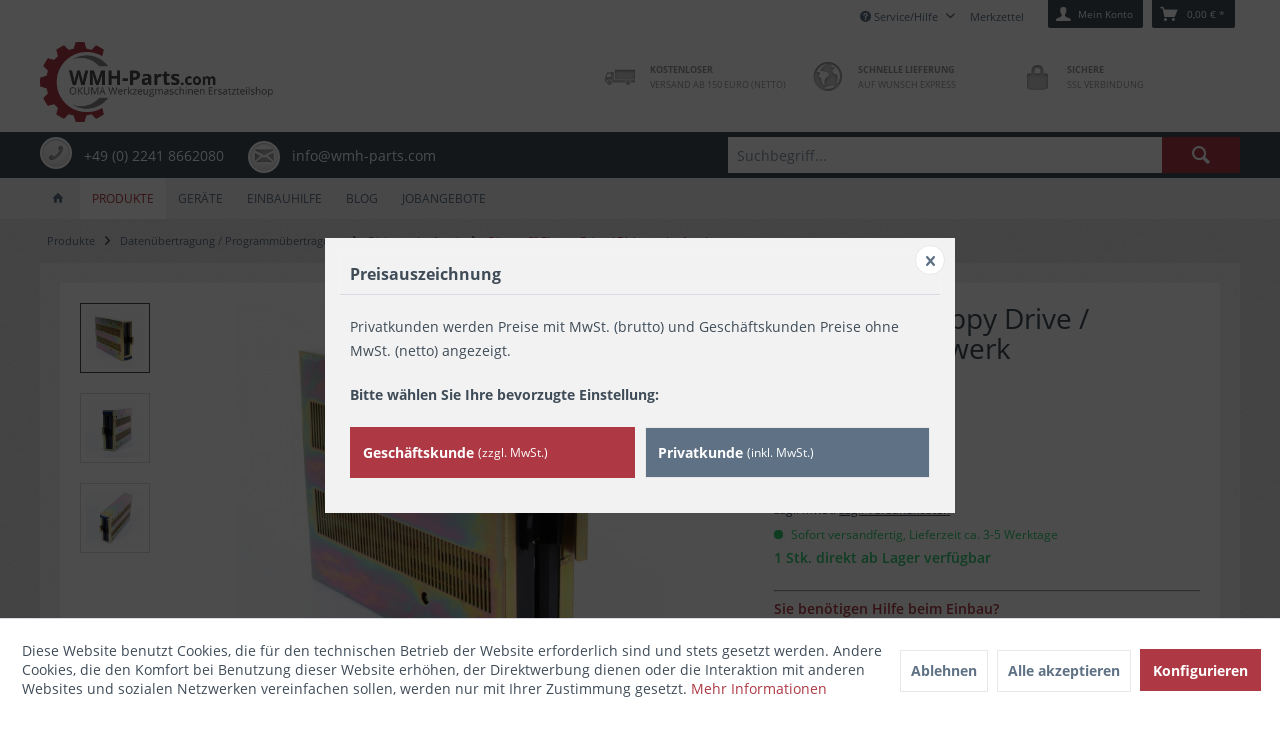

--- FILE ---
content_type: text/html; charset=UTF-8
request_url: https://wmh-parts.com/de/produkte/datenuebertragung-programmuebertragung/diskettenlaufwerk/okuma-8-floppy-drive/diskettenlaufwerk
body_size: 16765
content:
<!DOCTYPE html> <html class="no-js grest page_category_" lang="de" itemscope="itemscope" itemtype="http://schema.org/WebPage"> <head> <meta charset="utf-8"><script>window.dataLayer = window.dataLayer || [];</script><script>window.dataLayer.push({"ecommerce":{"detail":{"actionField":{"list":"Diskettenlaufwerk"},"products":[{"name":"Okuma 8&amp;quot; Floppy Drive \/ Diskettenlaufwerk","id":"102677","price":"890","brand":"OKUMA","category":"Diskettenlaufwerk","variant":""}]},"currencyCode":"EUR"},"google_tag_params":{"ecomm_pagetype":"product","ecomm_prodid":"102677"}});</script><!-- WbmTagManager -->
<script>
var googleTagManagerFunction = function(w,d,s,l,i) {
    w[l]=w[l]||[];
    w[l].push({'gtm.start':new Date().getTime(),event:'gtm.js'});
    var f=d.getElementsByTagName(s)[0],j=d.createElement(s),dl=l!='dataLayer'?'&l='+l:'';
    j.async=true;
    j.src='https://www.googletagmanager.com/gtm.js?id='+i+dl+'';
    f.parentNode.insertBefore(j,f);
};

setTimeout(() => {
    googleTagManagerFunction(window,document,'script','dataLayer','GTM-PRM2FTM');
}, 3000);
</script>
<!-- End WbmTagManager --> <meta name="author" content="" /> <meta name="robots" content="index,follow" /> <meta name="revisit-after" content="15 days" /> <meta name="keywords" content=" " /> <meta name="description" content="" /> <meta property="og:type" content="product" /> <meta property="og:site_name" content="WMH-Parts.com" /> <meta property="og:url" content="https://wmh-parts.com/de/produkte/datenuebertragung-programmuebertragung/diskettenlaufwerk/okuma-8-floppy-drive/diskettenlaufwerk" /> <meta property="og:title" content="Okuma 8&quot; Floppy Drive / Diskettenlaufwerk" /> <meta property="og:description" content="" /> <meta property="og:image" content="https://wmh-parts.com/media/image/66/41/2f/102677.jpg" /> <meta name="twitter:card" content="product" /> <meta name="twitter:site" content="WMH-Parts.com" /> <meta name="twitter:title" content="Okuma 8&quot; Floppy Drive / Diskettenlaufwerk" /> <meta name="twitter:description" content="" /> <meta name="twitter:image" content="https://wmh-parts.com/media/image/66/41/2f/102677.jpg" /> <meta property="product:brand" content="OKUMA" /> <meta property="product:price" content="890,00" /> <meta property="product:product_link" content="https://wmh-parts.com/de/produkte/datenuebertragung-programmuebertragung/diskettenlaufwerk/okuma-8-floppy-drive/diskettenlaufwerk" /> <meta itemprop="copyrightHolder" content="WMH-Parts.com" /> <meta itemprop="copyrightYear" content="2014" /> <meta itemprop="isFamilyFriendly" content="True" /> <meta itemprop="image" content="https://wmh-parts.com/media/image/44/24/72/WMH-Parts_WEB.png" /> <meta name="viewport" content="width=device-width, initial-scale=1.0"> <meta name="mobile-web-app-capable" content="yes"> <meta name="apple-mobile-web-app-title" content="WMH-Parts.com OKUMA Werkzeugmaschinen Ersatzteilshop"> <meta name="apple-mobile-web-app-capable" content="yes"> <meta name="apple-mobile-web-app-status-bar-style" content="default"> <meta name="designer" content="GREST Template, © TAB10"> <link rel="apple-touch-icon-precomposed" href="https://wmh-parts.com/media/image/e3/12/60/WMH-Parts_AppleTouchIcon.png"> <link rel="shortcut icon" href="https://wmh-parts.com/media/unknown/d9/0c/f4/favicon.ico"> <meta name="msapplication-navbutton-color" content="#AE3944" /> <meta name="application-name" content="WMH-Parts.com" /> <meta name="msapplication-starturl" content="https://wmh-parts.com/de/" /> <meta name="msapplication-window" content="width=1024;height=768" /> <meta name="msapplication-TileImage" content="/themes/Frontend/Responsive/frontend/_public/src/img/win-tile-image.png"> <meta name="msapplication-TileColor" content="#AE3944"> <meta name="theme-color" content="#AE3944" /> <link rel="canonical" href="https://wmh-parts.com/de/produkte/datenuebertragung-programmuebertragung/diskettenlaufwerk/okuma-8-floppy-drive/diskettenlaufwerk" /> <title itemprop="name">Okuma 8&quot; Floppy Drive / Diskettenlaufwerk | Diskettenlaufwerk | Datenübertragung / Programmübertragung | Produkte | WMH-Parts.com </title> <link href="/web/cache/1757344969_b2f890c044fe5b0b2573bb5cd3eda9c3.css" media="all" rel="stylesheet" type="text/css" /> <script>
window.basketData = {
hasData: false,
data:[]
};
</script> <div data-googleAnalytics="true" data-googleConversionID="" data-googleConversionLabel="" data-googleConversionLanguage="" data-googleTrackingID="UA-141138982-1" data-googleAnonymizeIp="1" data-googleOptOutCookie="" data-googleTrackingLibrary="ua" data-realAmount="" data-showCookieNote="1" data-cookieNoteMode="1" > </div> </head> <body class="is--ctl-detail is--act-index" ><!-- WbmTagManager (noscript) -->
<noscript><iframe src="https://www.googletagmanager.com/ns.html?id=GTM-PRM2FTM"
            height="0" width="0" style="display:none;visibility:hidden"></iframe></noscript>
<!-- End WbmTagManager (noscript) --> <div data-paypalUnifiedMetaDataContainer="true" data-paypalUnifiedRestoreOrderNumberUrl="https://wmh-parts.com/de/widgets/PaypalUnifiedOrderNumber/restoreOrderNumber" class="is--hidden"> </div> <div class="page-wrap"> <noscript class="noscript-main"> <div class="alert is--warning"> <div class="alert--icon"> <i class="icon--element icon--warning"></i> </div> <div class="alert--content"> Um WMH-Parts.com in vollem Umfang nutzen zu k&ouml;nnen, empfehlen wir Ihnen Javascript in Ihrem Browser zu aktiveren. </div> </div> </noscript> <header class="header-main"> <div class="top-bar"> <div class="container block-group"> <nav class="top-bar--navigation block" role="menubar">   <div class="navigation--entry entry--compare is--hidden" role="menuitem" aria-haspopup="true" data-drop-down-menu="true">   </div> <div class="navigation--entry entry--service has--drop-down" role="menuitem" aria-haspopup="true" data-drop-down-menu="true"> <i class="icon--service"></i> Service/Hilfe <ul class="service--list is--rounded" role="menu"> <li class="service--entry" role="menuitem"> <a class="service--link" href="https://wmh-parts.com/de/austauschgeraet" title="Austauschgerät" > Austauschgerät </a> </li> <li class="service--entry" role="menuitem"> <a class="service--link" href="javascript:openCookieConsentManager()" title="Cookie-Einstellungen" > Cookie-Einstellungen </a> </li> <li class="service--entry" role="menuitem"> <a class="service--link" href="https://wmh-parts.com/de/jobangebote" title="Jobangebote" > Jobangebote </a> </li> <li class="service--entry" role="menuitem"> <a class="service--link" href="https://wmh-parts.com/de/ueber-uns" title="Über uns" > Über uns </a> </li> <li class="service--entry" role="menuitem"> <a class="service--link" href="https://wmh-parts.com/de/kontakt" title="Kontakt" target="_self"> Kontakt </a> </li> <li class="service--entry" role="menuitem"> <a class="service--link" href="https://wmh-parts.com/de/versand-und-zahlungsbedingungen" title="Versand und Zahlungsbedingungen" > Versand und Zahlungsbedingungen </a> </li> <li class="service--entry" role="menuitem"> <a class="service--link" href="https://wmh-parts.com/de/widerrufsrecht-nur-verbraucher" title="Widerrufsrecht (nur Verbraucher)" > Widerrufsrecht (nur Verbraucher) </a> </li> <li class="service--entry" role="menuitem"> <a class="service--link" href="https://wmh-parts.com/de/datenschutz" title="Datenschutz" > Datenschutz </a> </li> <li class="service--entry" role="menuitem"> <a class="service--link" href="https://wmh-parts.com/de/agb" title="AGB" > AGB </a> </li> <li class="service--entry" role="menuitem"> <a class="service--link" href="https://wmh-parts.com/de/impressum" title="Impressum" > Impressum </a> </li> </ul> </div> </nav> </div> </div> <div class="container header--navigation"> <div class="logo-main block-group" role="banner"> <div class="logo--shop block"> <a class="logo--link" href="https://wmh-parts.com/de/" title="WMH-Parts.com - zur Startseite wechseln"> <picture> <source srcset="https://wmh-parts.com/media/image/44/24/72/WMH-Parts_WEB.png" media="(min-width: 78.75em)"> <source srcset="https://wmh-parts.com/media/image/44/24/72/WMH-Parts_WEB.png" media="(min-width: 64em)"> <source srcset="https://wmh-parts.com/media/image/44/24/72/WMH-Parts_WEB.png" media="(min-width: 48em)"> <img srcset="https://wmh-parts.com/media/image/44/24/72/WMH-Parts_WEB.png" alt="WMH-Parts.com - zur Startseite wechseln" /> </picture> </a> </div> </div> <section class="row" id="page-header-teaser"> <div class="col"> <i class="icon--lock"></i> <p><strong>Sichere</strong><br>SSL Verbindung</p> </div> <div class="col"> <i class="icon--earth"></i> <p><strong>Schnelle Lieferung</strong><br> auf Wunsch Express</p> </div> <div class="col"> <i class="icon--truck"></i> <p><strong>Kostenloser</strong><br>Versand ab 150 Euro (Netto)</p> </div> </section> <nav class="shop--navigation block-group"> <ul class="navigation--list block-group" role="menubar"> <li class="navigation--entry entry--menu-left" role="menuitem"> <a class="entry--link entry--trigger btn is--icon-left" href="#offcanvas--left" data-offcanvas="true" data-offCanvasSelector=".sidebar-main"> <i class="icon--menu"></i> <span class="wtf-menuitemwithoutdomelement">Menü</span> </a> </li> <li class="navigation--entry entry--search" role="menuitem" data-search="true" aria-haspopup="true" data-minLength="2"> <a class="btn entry--link entry--trigger" href="#show-hide--search" title="Suche anzeigen / schließen" aria-label="Suche anzeigen / schließen"> <i class="icon--search"></i> <span class="search--display">Suchen</span> </a> <form action="/de/search" method="get" class="main-search--form"> <input type="search" name="sSearch" aria-label="Suchbegriff..." class="main-search--field" autocomplete="off" autocapitalize="off" placeholder="Suchbegriff..." maxlength="30" /> <button type="submit" class="main-search--button" aria-label="Suchen"> <i class="icon--search"></i> <span class="main-search--text">Suchen</span> </button> <div class="form--ajax-loader">&nbsp;</div> </form> <div class="main-search--results"></div> </li>  <li class="navigation--entry entry--notepad" role="menuitem"> <a href="https://wmh-parts.com/de/note" title="Merkzettel" class="btn"> <i class="icon--heart"></i> <span class="note-name">Merkzettel</span> </a> </li> <li class="navigation--entry entry--account with-slt" role="menuitem" data-offcanvas="true" data-offCanvasSelector=".account--dropdown-navigation"> <a href="https://wmh-parts.com/de/account" title="Mein Konto" aria-label="Mein Konto" class="btn is--icon-left entry--link account--link"> <i class="icon--account"></i> <span class="account--display"> Mein Konto </span> </a> <div class="account--dropdown-navigation"> <div class="navigation--smartphone"> <div class="entry--close-off-canvas"> <a href="#close-account-menu" class="account--close-off-canvas" title="Menü schließen" aria-label="Menü schließen"> Menü schließen <i class="icon--arrow-right"></i> </a> </div> </div> <div class="account--menu is--rounded is--personalized"> <span class="navigation--headline"> Mein Konto </span> <div class="account--menu-container"> <ul class="sidebar--navigation navigation--list is--level0 show--active-items"> <li class="navigation--entry"> <span class="navigation--signin"> <a href="https://wmh-parts.com/de/account#hide-registration" class="blocked--link btn is--primary navigation--signin-btn" data-collapseTarget="#registration" data-action="close"> Anmelden </a> <span class="navigation--register"> oder <a href="https://wmh-parts.com/de/account#show-registration" class="blocked--link" data-collapseTarget="#registration" data-action="open"> registrieren </a> </span> </span> </li> <li class="navigation--entry"> <a href="https://wmh-parts.com/de/account" title="Übersicht" class="navigation--link"> Übersicht </a> </li> <li class="navigation--entry"> <a href="https://wmh-parts.com/de/account/profile" title="Persönliche Daten" class="navigation--link" rel="nofollow"> Persönliche Daten </a> </li> <li class="navigation--entry"> <a href="https://wmh-parts.com/de/address/index/sidebar/" title="Adressen" class="navigation--link" rel="nofollow"> Adressen </a> </li> <li class="navigation--entry"> <a href="https://wmh-parts.com/de/account/payment" title="Zahlungsarten" class="navigation--link" rel="nofollow"> Zahlungsarten </a> </li> <li class="navigation--entry"> <a href="https://wmh-parts.com/de/StripePaymentAccount/manageCreditCards" title="Kreditkarten verwalten" class="navigation--link"> Kreditkarten verwalten </a> </li> <li class="navigation--entry"> <a href="https://wmh-parts.com/de/account/orders" title="Bestellungen" class="navigation--link" rel="nofollow"> Bestellungen </a> </li> <li class="navigation--entry"> <a href="https://wmh-parts.com/de/note" title="Merkzettel" class="navigation--link" rel="nofollow"> Merkzettel </a> </li> </ul> </div> </div> </div> </li> <li class="navigation--entry entry--cart" role="menuitem"> <a class="btn is--icon-left cart--link" href="https://wmh-parts.com/de/checkout/cart" title="Warenkorb" aria-label="Warenkorb"> <span class="cart--display"> Warenkorb </span> <span class="badge is--primary is--minimal cart--quantity is--hidden">0</span> <i class="icon--basket"></i> <span class="cart--amount"> 0,00&nbsp;&euro; * </span> </a> <div class="ajax-loader">&nbsp;</div> </li>  </ul> </nav> <div class="container--ajax-cart" data-collapse-cart="true"></div> </div> </header> <section id="infobar"> <div class="container"> <div id="servicebar"> <span class="service--hotline ring"> <a href="tel:+4922418662080"> <i class="icon--phone"></i> <span class="btn_text">+49 (0) 2241 8662080</span> </a> </span> <span class="service--email ring"> <a href="mailto:info@wmh-parts.com"> <i class="icon--mail"></i> <span class="btn_text">info@wmh-parts.com</span> </a> </span> </div> </div> </section> <nav class="navigation-main grest-sticky-menu"> <div class="container" data-menu-scroller="true" data-listSelector=".navigation--list.container" data-viewPortSelector=".navigation--list-wrapper"> <div class="navigation--list-wrapper"> <ul class="navigation--list container" role="menubar" itemscope="itemscope" itemtype="https://schema.org/SiteNavigationElement"> <li class="navigation--entry is--home" role="menuitem"> <a class="navigation--link is--first" href="https://wmh-parts.com/de/" title="Home" itemprop="url"> <span itemprop="name"><i class="icon--house "></i> </span> </a> </li> <li class="navigation--entry is--active" role="menuitem"><a class="navigation--link is--active" href="https://wmh-parts.com/de/okuma-ersatzteile" title="Produkte" aria-label="Produkte" itemprop="url"><span itemprop="name">Produkte</span></a></li><li class="navigation--entry" role="menuitem"><a class="navigation--link" href="https://wmh-parts.com/de/okuma-geraete" title="Geräte" aria-label="Geräte" itemprop="url"><span itemprop="name">Geräte</span></a></li><li class="navigation--entry" role="menuitem"><a class="navigation--link" href="https://wmh-parts.com/de/service/einbauhilfe" title="Einbauhilfe" aria-label="Einbauhilfe" itemprop="url"><span itemprop="name">Einbauhilfe</span></a></li><li class="navigation--entry" role="menuitem"><a class="navigation--link" href="https://wmh-parts.com/de/blog/" title="Blog" aria-label="Blog" itemprop="url"><span itemprop="name">Blog</span></a></li><li class="navigation--entry" role="menuitem"><a class="navigation--link" href="https://wmh-parts.com/de/jobangebote" title="Jobangebote" aria-label="Jobangebote" itemprop="url"><span itemprop="name">Jobangebote</span></a></li> </ul> </div> <div class="advanced-menu" data-advanced-menu="true" data-hoverDelay="250"> <div class="menu--container"> <div class="button-container"> <a href="https://wmh-parts.com/de/okuma-ersatzteile" class="button--category" title="Zur Kategorie Produkte"> <i class="icon--arrow-right"></i> Zur Kategorie Produkte </a> <span class="button--close"> <i class="icon--cross"></i> </span> </div> <div class="content--wrapper has--content"> <ul class="menu--list menu--level-0 columns--4" style="width: 100%;"> <li class="menu--list-item item--level-0" style="width: 100%"> <a href="https://wmh-parts.com/de/produkte/abstreifer/" class="menu--list-item-link" aria-label="Abstreifer" title="Abstreifer">Abstreifer</a> </li> <li class="menu--list-item item--level-0" style="width: 100%"> <a href="https://wmh-parts.com/de/produkte/datenuebertragung-programmuebertragung/" class="menu--list-item-link" aria-label="Datenübertragung / Programmübertragung" title="Datenübertragung / Programmübertragung">Datenübertragung / Programmübertragung</a> </li> <li class="menu--list-item item--level-0" style="width: 100%"> <a href="https://wmh-parts.com/de/produkte/dichtungsprodukte-systeme/" class="menu--list-item-link" aria-label="Dichtungsprodukte &amp; Systeme" title="Dichtungsprodukte &amp; Systeme">Dichtungsprodukte & Systeme</a> </li> <li class="menu--list-item item--level-0" style="width: 100%"> <a href="https://wmh-parts.com/de/produkte/elektrische-produkte-systeme/" class="menu--list-item-link" aria-label="Elektrische Produkte &amp; Systeme" title="Elektrische Produkte &amp; Systeme">Elektrische Produkte & Systeme</a> </li> <li class="menu--list-item item--level-0" style="width: 100%"> <a href="https://wmh-parts.com/de/produkte/fussschalter/" class="menu--list-item-link" aria-label="Fußschalter" title="Fußschalter">Fußschalter</a> </li> <li class="menu--list-item item--level-0" style="width: 100%"> <a href="https://wmh-parts.com/de/produkte/hydraulische-pneumatische-produkte-systeme/" class="menu--list-item-link" aria-label="Hydraulische / Pneumatische Produkte &amp; Systeme" title="Hydraulische / Pneumatische Produkte &amp; Systeme">Hydraulische / Pneumatische Produkte & Systeme</a> </li> <li class="menu--list-item item--level-0" style="width: 100%"> <a href="https://wmh-parts.com/de/produkte/kuehlmittel-produkte-und-systeme/" class="menu--list-item-link" aria-label="Kühlmittel Produkte und Systeme" title="Kühlmittel Produkte und Systeme">Kühlmittel Produkte und Systeme</a> </li> <li class="menu--list-item item--level-0" style="width: 100%"> <a href="https://wmh-parts.com/de/produkte/mechanische-produkte-systeme/" class="menu--list-item-link" aria-label="Mechanische Produkte &amp; Systeme" title="Mechanische Produkte &amp; Systeme">Mechanische Produkte & Systeme</a> </li> <li class="menu--list-item item--level-0" style="width: 100%"> <a href="https://wmh-parts.com/de/okuma-schmierung" class="menu--list-item-link" aria-label="Schmierung" title="Schmierung">Schmierung</a> </li> <li class="menu--list-item item--level-0" style="width: 100%"> <a href="https://wmh-parts.com/de/produkte/sicherheitsfenster-sicherheitsglas/" class="menu--list-item-link" aria-label="Sicherheitsfenster / Sicherheitsglas" title="Sicherheitsfenster / Sicherheitsglas">Sicherheitsfenster / Sicherheitsglas</a> </li> <li class="menu--list-item item--level-0" style="width: 100%"> <a href="https://wmh-parts.com/de/produkte/spaenefoerderer/" class="menu--list-item-link" aria-label="Späneförderer" title="Späneförderer">Späneförderer</a> </li> <li class="menu--list-item item--level-0" style="width: 100%"> <a href="https://wmh-parts.com/de/produkte/stangenvorschub/" class="menu--list-item-link" aria-label="Stangenvorschub" title="Stangenvorschub">Stangenvorschub</a> </li> <li class="menu--list-item item--level-0" style="width: 100%"> <a href="https://wmh-parts.com/de/produkte/stapelmagazin/" class="menu--list-item-link" aria-label="Stapelmagazin" title="Stapelmagazin">Stapelmagazin</a> </li> <li class="menu--list-item item--level-0" style="width: 100%"> <a href="https://wmh-parts.com/de/produkte/tastaturpanel/" class="menu--list-item-link" aria-label="Tastaturpanel" title="Tastaturpanel">Tastaturpanel</a> </li> <li class="menu--list-item item--level-0" style="width: 100%"> <a href="https://wmh-parts.com/de/produkte/werkzeughalter/" class="menu--list-item-link" aria-label="Werkzeughalter" title="Werkzeughalter">Werkzeughalter</a> </li> <li class="menu--list-item item--level-0" style="width: 100%"> <a href="https://wmh-parts.com/de/produkte/okuma-steuerungseinheiten/" class="menu--list-item-link" aria-label="Okuma Steuerungseinheiten" title="Okuma Steuerungseinheiten">Okuma Steuerungseinheiten</a> </li> </ul> </div> </div> <div class="menu--container"> <div class="button-container"> <a href="https://wmh-parts.com/de/okuma-geraete" class="button--category" title="Zur Kategorie Geräte"> <i class="icon--arrow-right"></i> Zur Kategorie Geräte </a> <span class="button--close"> <i class="icon--cross"></i> </span> </div> <div class="content--wrapper has--content"> <ul class="menu--list menu--level-0 columns--4" style="width: 100%;"> <li class="menu--list-item item--level-0" style="width: 100%"> <a href="https://wmh-parts.com/de/geraete/antriebe/" class="menu--list-item-link" aria-label="Antriebe" title="Antriebe">Antriebe</a> </li> <li class="menu--list-item item--level-0" style="width: 100%"> <a href="https://wmh-parts.com/de/geraete/boarde-cards/" class="menu--list-item-link" aria-label="Boarde / Cards" title="Boarde / Cards">Boarde / Cards</a> </li> <li class="menu--list-item item--level-0" style="width: 100%"> <a href="https://wmh-parts.com/de/okuma-encoder" class="menu--list-item-link" aria-label="Encoder" title="Encoder">Encoder</a> </li> <li class="menu--list-item item--level-0" style="width: 100%"> <a href="https://wmh-parts.com/de/geraete/fanuc/" class="menu--list-item-link" aria-label="FANUC" title="FANUC">FANUC</a> </li> <li class="menu--list-item item--level-0" style="width: 100%"> <a href="https://wmh-parts.com/de/okuma-fub" class="menu--list-item-link" aria-label="FUB Units" title="FUB Units">FUB Units</a> </li> <li class="menu--list-item item--level-0" style="width: 100%"> <a href="https://wmh-parts.com/de/geraete/input-output-modul/" class="menu--list-item-link" aria-label="Input / Output Modul" title="Input / Output Modul">Input / Output Modul</a> </li> <li class="menu--list-item item--level-0" style="width: 100%"> <a href="https://wmh-parts.com/de/geraete/mip-units/" class="menu--list-item-link" aria-label="MIP Units" title="MIP Units">MIP Units</a> </li> <li class="menu--list-item item--level-0" style="width: 100%"> <a href="https://wmh-parts.com/de/okuma-miv-unit" class="menu--list-item-link" aria-label="MIV Units" title="MIV Units">MIV Units</a> </li> <li class="menu--list-item item--level-0" style="width: 100%"> <a href="https://wmh-parts.com/de/geraete/monitor/" class="menu--list-item-link" aria-label="Monitor" title="Monitor">Monitor</a> </li> <li class="menu--list-item item--level-0" style="width: 100%"> <a href="https://wmh-parts.com/de/geraete/mdu-units/" class="menu--list-item-link" aria-label="MDU Units" title="MDU Units">MDU Units</a> </li> <li class="menu--list-item item--level-0" style="width: 100%"> <a href="https://wmh-parts.com/de/geraete/msm-units/" class="menu--list-item-link" aria-label="MSM Units" title="MSM Units">MSM Units</a> </li> <li class="menu--list-item item--level-0" style="width: 100%"> <a href="https://wmh-parts.com/de/geraete/mpr-units/" class="menu--list-item-link" aria-label="MPR Units" title="MPR Units">MPR Units</a> </li> <li class="menu--list-item item--level-0" style="width: 100%"> <a href="https://wmh-parts.com/de/geraete/mps-units/" class="menu--list-item-link" aria-label="MPS Units" title="MPS Units">MPS Units</a> </li> <li class="menu--list-item item--level-0" style="width: 100%"> <a href="https://wmh-parts.com/de/geraete/optcoder/" class="menu--list-item-link" aria-label="Optcoder" title="Optcoder">Optcoder</a> </li> <li class="menu--list-item item--level-0" style="width: 100%"> <a href="https://wmh-parts.com/de/okuma-power-supply" class="menu--list-item-link" aria-label="Power Supply" title="Power Supply">Power Supply</a> </li> <li class="menu--list-item item--level-0" style="width: 100%"> <a href="https://wmh-parts.com/de/geraete/spindle-motor-winding-changeover/" class="menu--list-item-link" aria-label="Spindle Motor Winding Changeover" title="Spindle Motor Winding Changeover">Spindle Motor Winding Changeover</a> </li> <li class="menu--list-item item--level-0" style="width: 100%"> <a href="https://wmh-parts.com/de/geraete/ssu-units/" class="menu--list-item-link" aria-label="SSU Units" title="SSU Units">SSU Units</a> </li> <li class="menu--list-item item--level-0" style="width: 100%"> <a href="https://wmh-parts.com/de/geraete/turret-control-unit/" class="menu--list-item-link" aria-label="Turret Control Unit" title="Turret Control Unit">Turret Control Unit</a> </li> <li class="menu--list-item item--level-0" style="width: 100%"> <a href="https://wmh-parts.com/de/geraete/yaskawa-varispeed/" class="menu--list-item-link" aria-label="YASKAWA Varispeed" title="YASKAWA Varispeed">YASKAWA Varispeed</a> </li> <li class="menu--list-item item--level-0" style="width: 100%"> <a href="https://wmh-parts.com/de/geraete/direktverkauf/" class="menu--list-item-link" aria-label="Direktverkauf" title="Direktverkauf">Direktverkauf</a> </li> </ul> </div> </div> <div class="menu--container has-no-cats"> </div> <div class="menu--container has-no-cats"> </div> <div class="menu--container has-no-cats"> </div> </div> </div> </nav> <section class="content-main container block-group"> <nav class="content--breadcrumb block"> <ul class="breadcrumb--list" role="menu" itemscope itemtype="https://schema.org/BreadcrumbList"> <li role="menuitem" class="breadcrumb--entry" itemprop="itemListElement" itemscope itemtype="https://schema.org/ListItem"> <a class="breadcrumb--link" href="https://wmh-parts.com/de/okuma-ersatzteile" title="Produkte" itemprop="item"> <link itemprop="url" href="https://wmh-parts.com/de/okuma-ersatzteile" /> <span class="breadcrumb--title" itemprop="name">Produkte</span> </a> <meta itemprop="position" content="0" /> </li> <li role="none" class="breadcrumb--separator"> <i class="icon--arrow-right"></i> </li> <li role="menuitem" class="breadcrumb--entry" itemprop="itemListElement" itemscope itemtype="https://schema.org/ListItem"> <a class="breadcrumb--link" href="https://wmh-parts.com/de/produkte/datenuebertragung-programmuebertragung/" title="Datenübertragung / Programmübertragung" itemprop="item"> <link itemprop="url" href="https://wmh-parts.com/de/produkte/datenuebertragung-programmuebertragung/" /> <span class="breadcrumb--title" itemprop="name">Datenübertragung / Programmübertragung</span> </a> <meta itemprop="position" content="1" /> </li> <li role="none" class="breadcrumb--separator"> <i class="icon--arrow-right"></i> </li> <li role="menuitem" class="breadcrumb--entry" itemprop="itemListElement" itemscope itemtype="https://schema.org/ListItem"> <a class="breadcrumb--link" href="https://wmh-parts.com/de/produkte/datenuebertragung-programmuebertragung/diskettenlaufwerk/" title="Diskettenlaufwerk" itemprop="item"> <link itemprop="url" href="https://wmh-parts.com/de/produkte/datenuebertragung-programmuebertragung/diskettenlaufwerk/" /> <span class="breadcrumb--title" itemprop="name">Diskettenlaufwerk</span> </a> <meta itemprop="position" content="2" /> </li> <li role="none" class="breadcrumb--separator"> <i class="icon--arrow-right"></i> </li> <li role="menuitem" class="breadcrumb--entry is--active" itemprop="itemListElement" itemscope itemtype="https://schema.org/ListItem"> <a class="breadcrumb--link" href="https://wmh-parts.com/de/produkte/datenuebertragung-programmuebertragung/diskettenlaufwerk/okuma-8-floppy-drive/diskettenlaufwerk?c=805" title="Okuma 8&quot; Floppy Drive / Diskettenlaufwerk" itemprop="item"> <link itemprop="url" href="https://wmh-parts.com/de/produkte/datenuebertragung-programmuebertragung/diskettenlaufwerk/okuma-8-floppy-drive/diskettenlaufwerk?c=805" /> <span class="breadcrumb--title" itemprop="name">Okuma 8" Floppy Drive / Diskettenlaufwerk</span> </a> <meta itemprop="position" content="3" /> </li> </ul> </nav> <div class="content-main--inner"> <div id='cookie-consent' class='off-canvas is--left block-transition' data-cookie-consent-manager='true'> <div class='cookie-consent--header cookie-consent--close'> Cookie-Einstellungen <i class="icon--arrow-right"></i> </div> <div class='cookie-consent--description'> Diese Website benutzt Cookies, die für den technischen Betrieb der Website erforderlich sind und stets gesetzt werden. Andere Cookies, die den Komfort bei Benutzung dieser Website erhöhen, der Direktwerbung dienen oder die Interaktion mit anderen Websites und sozialen Netzwerken vereinfachen sollen, werden nur mit Ihrer Zustimmung gesetzt. </div> <div class='cookie-consent--configuration'> <div class='cookie-consent--configuration-header'> <div class='cookie-consent--configuration-header-text'>Konfiguration</div> </div> <div class='cookie-consent--configuration-main'> <div class='cookie-consent--group'> <input type="hidden" class="cookie-consent--group-name" value="technical" /> <label class="cookie-consent--group-state cookie-consent--state-input cookie-consent--required"> <input type="checkbox" name="technical-state" class="cookie-consent--group-state-input" disabled="disabled" checked="checked"/> <span class="cookie-consent--state-input-element"></span> </label> <div class='cookie-consent--group-title' data-collapse-panel='true' data-contentSiblingSelector=".cookie-consent--group-container"> <div class="cookie-consent--group-title-label cookie-consent--state-label"> Technisch erforderlich </div> <span class="cookie-consent--group-arrow is-icon--right"> <i class="icon--arrow-right"></i> </span> </div> <div class='cookie-consent--group-container'> <div class='cookie-consent--group-description'> Diese Cookies sind für die Grundfunktionen des Shops notwendig. </div> <div class='cookie-consent--cookies-container'> <div class='cookie-consent--cookie'> <input type="hidden" class="cookie-consent--cookie-name" value="cookieDeclined" /> <label class="cookie-consent--cookie-state cookie-consent--state-input cookie-consent--required"> <input type="checkbox" name="cookieDeclined-state" class="cookie-consent--cookie-state-input" disabled="disabled" checked="checked" /> <span class="cookie-consent--state-input-element"></span> </label> <div class='cookie--label cookie-consent--state-label'> "Alle Cookies ablehnen" Cookie </div> </div> <div class='cookie-consent--cookie'> <input type="hidden" class="cookie-consent--cookie-name" value="allowCookie" /> <label class="cookie-consent--cookie-state cookie-consent--state-input cookie-consent--required"> <input type="checkbox" name="allowCookie-state" class="cookie-consent--cookie-state-input" disabled="disabled" checked="checked" /> <span class="cookie-consent--state-input-element"></span> </label> <div class='cookie--label cookie-consent--state-label'> "Alle Cookies annehmen" Cookie </div> </div> <div class='cookie-consent--cookie'> <input type="hidden" class="cookie-consent--cookie-name" value="shop" /> <label class="cookie-consent--cookie-state cookie-consent--state-input cookie-consent--required"> <input type="checkbox" name="shop-state" class="cookie-consent--cookie-state-input" disabled="disabled" checked="checked" /> <span class="cookie-consent--state-input-element"></span> </label> <div class='cookie--label cookie-consent--state-label'> Ausgewählter Shop </div> </div> <div class='cookie-consent--cookie'> <input type="hidden" class="cookie-consent--cookie-name" value="maxiaTaxSwitchIsNet" /> <label class="cookie-consent--cookie-state cookie-consent--state-input cookie-consent--required"> <input type="checkbox" name="maxiaTaxSwitchIsNet-state" class="cookie-consent--cookie-state-input" disabled="disabled" checked="checked" /> <span class="cookie-consent--state-input-element"></span> </label> <div class='cookie--label cookie-consent--state-label'> Brutto-/Netto-Preiswechsel </div> </div> <div class='cookie-consent--cookie'> <input type="hidden" class="cookie-consent--cookie-name" value="csrf_token" /> <label class="cookie-consent--cookie-state cookie-consent--state-input cookie-consent--required"> <input type="checkbox" name="csrf_token-state" class="cookie-consent--cookie-state-input" disabled="disabled" checked="checked" /> <span class="cookie-consent--state-input-element"></span> </label> <div class='cookie--label cookie-consent--state-label'> CSRF-Token </div> </div> <div class='cookie-consent--cookie'> <input type="hidden" class="cookie-consent--cookie-name" value="cookiePreferences" /> <label class="cookie-consent--cookie-state cookie-consent--state-input cookie-consent--required"> <input type="checkbox" name="cookiePreferences-state" class="cookie-consent--cookie-state-input" disabled="disabled" checked="checked" /> <span class="cookie-consent--state-input-element"></span> </label> <div class='cookie--label cookie-consent--state-label'> Cookie-Einstellungen </div> </div> <div class='cookie-consent--cookie'> <input type="hidden" class="cookie-consent--cookie-name" value="x-cache-context-hash" /> <label class="cookie-consent--cookie-state cookie-consent--state-input cookie-consent--required"> <input type="checkbox" name="x-cache-context-hash-state" class="cookie-consent--cookie-state-input" disabled="disabled" checked="checked" /> <span class="cookie-consent--state-input-element"></span> </label> <div class='cookie--label cookie-consent--state-label'> Individuelle Preise </div> </div> <div class='cookie-consent--cookie'> <input type="hidden" class="cookie-consent--cookie-name" value="slt" /> <label class="cookie-consent--cookie-state cookie-consent--state-input cookie-consent--required"> <input type="checkbox" name="slt-state" class="cookie-consent--cookie-state-input" disabled="disabled" checked="checked" /> <span class="cookie-consent--state-input-element"></span> </label> <div class='cookie--label cookie-consent--state-label'> Kunden-Wiedererkennung </div> </div> <div class='cookie-consent--cookie'> <input type="hidden" class="cookie-consent--cookie-name" value="nocache" /> <label class="cookie-consent--cookie-state cookie-consent--state-input cookie-consent--required"> <input type="checkbox" name="nocache-state" class="cookie-consent--cookie-state-input" disabled="disabled" checked="checked" /> <span class="cookie-consent--state-input-element"></span> </label> <div class='cookie--label cookie-consent--state-label'> Kundenspezifisches Caching </div> </div> <div class='cookie-consent--cookie'> <input type="hidden" class="cookie-consent--cookie-name" value="paypal-cookies" /> <label class="cookie-consent--cookie-state cookie-consent--state-input cookie-consent--required"> <input type="checkbox" name="paypal-cookies-state" class="cookie-consent--cookie-state-input" disabled="disabled" checked="checked" /> <span class="cookie-consent--state-input-element"></span> </label> <div class='cookie--label cookie-consent--state-label'> PayPal-Zahlungen </div> </div> <div class='cookie-consent--cookie'> <input type="hidden" class="cookie-consent--cookie-name" value="session" /> <label class="cookie-consent--cookie-state cookie-consent--state-input cookie-consent--required"> <input type="checkbox" name="session-state" class="cookie-consent--cookie-state-input" disabled="disabled" checked="checked" /> <span class="cookie-consent--state-input-element"></span> </label> <div class='cookie--label cookie-consent--state-label'> Session </div> </div> <div class='cookie-consent--cookie'> <input type="hidden" class="cookie-consent--cookie-name" value="currency" /> <label class="cookie-consent--cookie-state cookie-consent--state-input cookie-consent--required"> <input type="checkbox" name="currency-state" class="cookie-consent--cookie-state-input" disabled="disabled" checked="checked" /> <span class="cookie-consent--state-input-element"></span> </label> <div class='cookie--label cookie-consent--state-label'> Währungswechsel </div> </div> </div> </div> </div> <div class='cookie-consent--group'> <input type="hidden" class="cookie-consent--group-name" value="comfort" /> <label class="cookie-consent--group-state cookie-consent--state-input"> <input type="checkbox" name="comfort-state" class="cookie-consent--group-state-input"/> <span class="cookie-consent--state-input-element"></span> </label> <div class='cookie-consent--group-title' data-collapse-panel='true' data-contentSiblingSelector=".cookie-consent--group-container"> <div class="cookie-consent--group-title-label cookie-consent--state-label"> Komfortfunktionen </div> <span class="cookie-consent--group-arrow is-icon--right"> <i class="icon--arrow-right"></i> </span> </div> <div class='cookie-consent--group-container'> <div class='cookie-consent--group-description'> Diese Cookies werden genutzt um das Einkaufserlebnis noch ansprechender zu gestalten, beispielsweise für die Wiedererkennung des Besuchers. </div> <div class='cookie-consent--cookies-container'> <div class='cookie-consent--cookie'> <input type="hidden" class="cookie-consent--cookie-name" value="sUniqueID" /> <label class="cookie-consent--cookie-state cookie-consent--state-input"> <input type="checkbox" name="sUniqueID-state" class="cookie-consent--cookie-state-input" /> <span class="cookie-consent--state-input-element"></span> </label> <div class='cookie--label cookie-consent--state-label'> Merkzettel </div> </div> </div> </div> </div> <div class='cookie-consent--group'> <input type="hidden" class="cookie-consent--group-name" value="statistics" /> <label class="cookie-consent--group-state cookie-consent--state-input"> <input type="checkbox" name="statistics-state" class="cookie-consent--group-state-input"/> <span class="cookie-consent--state-input-element"></span> </label> <div class='cookie-consent--group-title' data-collapse-panel='true' data-contentSiblingSelector=".cookie-consent--group-container"> <div class="cookie-consent--group-title-label cookie-consent--state-label"> Statistik & Tracking </div> <span class="cookie-consent--group-arrow is-icon--right"> <i class="icon--arrow-right"></i> </span> </div> <div class='cookie-consent--group-container'> <div class='cookie-consent--cookies-container'> <div class='cookie-consent--cookie'> <input type="hidden" class="cookie-consent--cookie-name" value="x-ua-device" /> <label class="cookie-consent--cookie-state cookie-consent--state-input"> <input type="checkbox" name="x-ua-device-state" class="cookie-consent--cookie-state-input" /> <span class="cookie-consent--state-input-element"></span> </label> <div class='cookie--label cookie-consent--state-label'> Endgeräteerkennung </div> </div> <div class='cookie-consent--cookie'> <input type="hidden" class="cookie-consent--cookie-name" value="_ga" /> <label class="cookie-consent--cookie-state cookie-consent--state-input"> <input type="checkbox" name="_ga-state" class="cookie-consent--cookie-state-input" /> <span class="cookie-consent--state-input-element"></span> </label> <div class='cookie--label cookie-consent--state-label'> Google Analytics </div> </div> <div class='cookie-consent--cookie'> <input type="hidden" class="cookie-consent--cookie-name" value="partner" /> <label class="cookie-consent--cookie-state cookie-consent--state-input"> <input type="checkbox" name="partner-state" class="cookie-consent--cookie-state-input" /> <span class="cookie-consent--state-input-element"></span> </label> <div class='cookie--label cookie-consent--state-label'> Partnerprogramm </div> </div> </div> </div> </div> </div> </div> <div class="cookie-consent--save"> <input class="cookie-consent--save-button btn is--primary" type="button" value="Einstellungen speichern" /> </div> </div> <aside class="sidebar-main off-canvas"> <div class="navigation--smartphone"> <ul class="navigation--list "> <li class="navigation--entry entry--close-off-canvas"> <a href="#close-categories-menu" title="Menü schließen" class="navigation--link"> Menü schließen <i class="icon--arrow-right"></i> </a> </li> </ul> <div class="mobile--switches">   </div> </div> <div class="sidebar--categories-wrapper" data-subcategory-nav="true" data-mainCategoryId="3" data-categoryId="805" data-fetchUrl="/de/widgets/listing/getCategory/categoryId/805"> <div class="categories--headline navigation--headline"> Kategorien </div> <div class="sidebar--categories-navigation"> <ul class="sidebar--navigation categories--navigation navigation--list is--drop-down is--level0 is--rounded" role="menu"> <li class="navigation--entry is--active has--sub-categories has--sub-children" role="menuitem"> <a class="navigation--link is--active has--sub-categories link--go-forward" href="https://wmh-parts.com/de/okuma-ersatzteile" data-categoryId="10" data-fetchUrl="/de/widgets/listing/getCategory/categoryId/10" title="Produkte" > Produkte <span class="is--icon-right"> <i class="icon--arrow-right"></i> </span> </a> <ul class="sidebar--navigation categories--navigation navigation--list is--level1 is--rounded" role="menu"> <li class="navigation--entry" role="menuitem"> <a class="navigation--link" href="https://wmh-parts.com/de/produkte/abstreifer/" data-categoryId="801" data-fetchUrl="/de/widgets/listing/getCategory/categoryId/801" title="Abstreifer" > Abstreifer </a> </li> <li class="navigation--entry is--active has--sub-categories has--sub-children" role="menuitem"> <a class="navigation--link is--active has--sub-categories link--go-forward" href="https://wmh-parts.com/de/produkte/datenuebertragung-programmuebertragung/" data-categoryId="101" data-fetchUrl="/de/widgets/listing/getCategory/categoryId/101" title="Datenübertragung / Programmübertragung" > Datenübertragung / Programmübertragung <span class="is--icon-right"> <i class="icon--arrow-right"></i> </span> </a> <ul class="sidebar--navigation categories--navigation navigation--list is--level2 navigation--level-high is--rounded" role="menu"> <li class="navigation--entry" role="menuitem"> <a class="navigation--link" href="https://wmh-parts.com/de/produkte/datenuebertragung-programmuebertragung/disketten/" data-categoryId="836" data-fetchUrl="/de/widgets/listing/getCategory/categoryId/836" title="Disketten" > Disketten </a> </li> <li class="navigation--entry is--active" role="menuitem"> <a class="navigation--link is--active" href="https://wmh-parts.com/de/produkte/datenuebertragung-programmuebertragung/diskettenlaufwerk/" data-categoryId="805" data-fetchUrl="/de/widgets/listing/getCategory/categoryId/805" title="Diskettenlaufwerk" > Diskettenlaufwerk </a> </li> <li class="navigation--entry" role="menuitem"> <a class="navigation--link" href="https://wmh-parts.com/de/okuma-usb-floppy-emulator" data-categoryId="142" data-fetchUrl="/de/widgets/listing/getCategory/categoryId/142" title="Floppy Emulator USB" > Floppy Emulator USB </a> </li> <li class="navigation--entry has--sub-children" role="menuitem"> <a class="navigation--link link--go-forward" href="https://wmh-parts.com/de/produkte/datenuebertragung-programmuebertragung/software-zur-datenuebertragung/" data-categoryId="574" data-fetchUrl="/de/widgets/listing/getCategory/categoryId/574" title="Software zur Datenübertragung" > Software zur Datenübertragung <span class="is--icon-right"> <i class="icon--arrow-right"></i> </span> </a> </li> <li class="navigation--entry" role="menuitem"> <a class="navigation--link" href="https://wmh-parts.com/de/produkte/datenuebertragung-programmuebertragung/tape-reader/" data-categoryId="930" data-fetchUrl="/de/widgets/listing/getCategory/categoryId/930" title="Tape Reader" > Tape Reader </a> </li> <li class="navigation--entry" role="menuitem"> <a class="navigation--link" href="https://wmh-parts.com/de/produkte/datenuebertragung-programmuebertragung/zubehoer/" data-categoryId="912" data-fetchUrl="/de/widgets/listing/getCategory/categoryId/912" title="Zubehör" > Zubehör </a> </li> </ul> </li> <li class="navigation--entry has--sub-children" role="menuitem"> <a class="navigation--link link--go-forward" href="https://wmh-parts.com/de/produkte/dichtungsprodukte-systeme/" data-categoryId="819" data-fetchUrl="/de/widgets/listing/getCategory/categoryId/819" title="Dichtungsprodukte &amp; Systeme" > Dichtungsprodukte & Systeme <span class="is--icon-right"> <i class="icon--arrow-right"></i> </span> </a> </li> <li class="navigation--entry has--sub-children" role="menuitem"> <a class="navigation--link link--go-forward" href="https://wmh-parts.com/de/produkte/elektrische-produkte-systeme/" data-categoryId="814" data-fetchUrl="/de/widgets/listing/getCategory/categoryId/814" title="Elektrische Produkte &amp; Systeme" > Elektrische Produkte & Systeme <span class="is--icon-right"> <i class="icon--arrow-right"></i> </span> </a> </li> <li class="navigation--entry" role="menuitem"> <a class="navigation--link" href="https://wmh-parts.com/de/produkte/fussschalter/" data-categoryId="926" data-fetchUrl="/de/widgets/listing/getCategory/categoryId/926" title="Fußschalter" > Fußschalter </a> </li> <li class="navigation--entry has--sub-children" role="menuitem"> <a class="navigation--link link--go-forward" href="https://wmh-parts.com/de/produkte/hydraulische-pneumatische-produkte-systeme/" data-categoryId="816" data-fetchUrl="/de/widgets/listing/getCategory/categoryId/816" title="Hydraulische / Pneumatische Produkte &amp; Systeme" > Hydraulische / Pneumatische Produkte & Systeme <span class="is--icon-right"> <i class="icon--arrow-right"></i> </span> </a> </li> <li class="navigation--entry has--sub-children" role="menuitem"> <a class="navigation--link link--go-forward" href="https://wmh-parts.com/de/produkte/kuehlmittel-produkte-und-systeme/" data-categoryId="824" data-fetchUrl="/de/widgets/listing/getCategory/categoryId/824" title="Kühlmittel Produkte und Systeme" > Kühlmittel Produkte und Systeme <span class="is--icon-right"> <i class="icon--arrow-right"></i> </span> </a> </li> <li class="navigation--entry has--sub-children" role="menuitem"> <a class="navigation--link link--go-forward" href="https://wmh-parts.com/de/produkte/mechanische-produkte-systeme/" data-categoryId="815" data-fetchUrl="/de/widgets/listing/getCategory/categoryId/815" title="Mechanische Produkte &amp; Systeme" > Mechanische Produkte & Systeme <span class="is--icon-right"> <i class="icon--arrow-right"></i> </span> </a> </li> <li class="navigation--entry has--sub-children" role="menuitem"> <a class="navigation--link link--go-forward" href="https://wmh-parts.com/de/okuma-schmierung" data-categoryId="543" data-fetchUrl="/de/widgets/listing/getCategory/categoryId/543" title="Schmierung" > Schmierung <span class="is--icon-right"> <i class="icon--arrow-right"></i> </span> </a> </li> <li class="navigation--entry has--sub-children" role="menuitem"> <a class="navigation--link link--go-forward" href="https://wmh-parts.com/de/produkte/sicherheitsfenster-sicherheitsglas/" data-categoryId="132" data-fetchUrl="/de/widgets/listing/getCategory/categoryId/132" title="Sicherheitsfenster / Sicherheitsglas" > Sicherheitsfenster / Sicherheitsglas <span class="is--icon-right"> <i class="icon--arrow-right"></i> </span> </a> </li> <li class="navigation--entry" role="menuitem"> <a class="navigation--link" href="https://wmh-parts.com/de/produkte/spaenefoerderer/" data-categoryId="913" data-fetchUrl="/de/widgets/listing/getCategory/categoryId/913" title="Späneförderer" > Späneförderer </a> </li> <li class="navigation--entry" role="menuitem"> <a class="navigation--link" href="https://wmh-parts.com/de/produkte/stangenvorschub/" data-categoryId="947" data-fetchUrl="/de/widgets/listing/getCategory/categoryId/947" title="Stangenvorschub" > Stangenvorschub </a> </li> <li class="navigation--entry" role="menuitem"> <a class="navigation--link" href="https://wmh-parts.com/de/produkte/stapelmagazin/" data-categoryId="671" data-fetchUrl="/de/widgets/listing/getCategory/categoryId/671" title="Stapelmagazin" > Stapelmagazin </a> </li> <li class="navigation--entry" role="menuitem"> <a class="navigation--link" href="https://wmh-parts.com/de/produkte/tastaturpanel/" data-categoryId="141" data-fetchUrl="/de/widgets/listing/getCategory/categoryId/141" title="Tastaturpanel" > Tastaturpanel </a> </li> <li class="navigation--entry" role="menuitem"> <a class="navigation--link" href="https://wmh-parts.com/de/produkte/werkzeughalter/" data-categoryId="954" data-fetchUrl="/de/widgets/listing/getCategory/categoryId/954" title="Werkzeughalter" > Werkzeughalter </a> </li> <li class="navigation--entry has--sub-children" role="menuitem"> <a class="navigation--link link--go-forward" href="https://wmh-parts.com/de/produkte/okuma-steuerungseinheiten/" data-categoryId="752" data-fetchUrl="/de/widgets/listing/getCategory/categoryId/752" title="Okuma Steuerungseinheiten" > Okuma Steuerungseinheiten <span class="is--icon-right"> <i class="icon--arrow-right"></i> </span> </a> </li> </ul> </li> <li class="navigation--entry has--sub-children" role="menuitem"> <a class="navigation--link link--go-forward" href="https://wmh-parts.com/de/okuma-geraete" data-categoryId="361" data-fetchUrl="/de/widgets/listing/getCategory/categoryId/361" title="Geräte" > Geräte <span class="is--icon-right"> <i class="icon--arrow-right"></i> </span> </a> </li> <li class="navigation--entry" role="menuitem"> <a class="navigation--link" href="https://wmh-parts.com/de/service/einbauhilfe" data-categoryId="110" data-fetchUrl="/de/widgets/listing/getCategory/categoryId/110" title="Einbauhilfe" > Einbauhilfe </a> </li> <li class="navigation--entry" role="menuitem"> <a class="navigation--link" href="https://wmh-parts.com/de/blog/" data-categoryId="607" data-fetchUrl="/de/widgets/listing/getCategory/categoryId/607" title="Blog" > Blog </a> </li> <li class="navigation--entry" role="menuitem"> <a class="navigation--link" href="https://wmh-parts.com/de/jobangebote" data-categoryId="131" data-fetchUrl="/de/widgets/listing/getCategory/categoryId/131" title="Jobangebote" > Jobangebote </a> </li> </ul> </div> <div class="shop-sites--container is--rounded"> <div class="shop-sites--headline navigation--headline"> Informationen </div> <ul class="shop-sites--navigation sidebar--navigation navigation--list is--drop-down is--level0" role="menu"> <li class="navigation--entry" role="menuitem"> <a class="navigation--link" href="https://wmh-parts.com/de/austauschgeraet" title="Austauschgerät" data-categoryId="50" data-fetchUrl="/de/widgets/listing/getCustomPage/pageId/50" > Austauschgerät </a> </li> <li class="navigation--entry" role="menuitem"> <a class="navigation--link" href="javascript:openCookieConsentManager()" title="Cookie-Einstellungen" data-categoryId="49" data-fetchUrl="/de/widgets/listing/getCustomPage/pageId/49" > Cookie-Einstellungen </a> </li> <li class="navigation--entry" role="menuitem"> <a class="navigation--link" href="https://wmh-parts.com/de/jobangebote" title="Jobangebote" data-categoryId="48" data-fetchUrl="/de/widgets/listing/getCustomPage/pageId/48" > Jobangebote </a> </li> <li class="navigation--entry" role="menuitem"> <a class="navigation--link" href="https://wmh-parts.com/de/ueber-uns" title="Über uns" data-categoryId="9" data-fetchUrl="/de/widgets/listing/getCustomPage/pageId/9" > Über uns </a> </li> <li class="navigation--entry" role="menuitem"> <a class="navigation--link" href="https://wmh-parts.com/de/kontakt" title="Kontakt" data-categoryId="1" data-fetchUrl="/de/widgets/listing/getCustomPage/pageId/1" target="_self"> Kontakt </a> </li> <li class="navigation--entry" role="menuitem"> <a class="navigation--link" href="https://wmh-parts.com/de/versand-und-zahlungsbedingungen" title="Versand und Zahlungsbedingungen" data-categoryId="6" data-fetchUrl="/de/widgets/listing/getCustomPage/pageId/6" > Versand und Zahlungsbedingungen </a> </li> <li class="navigation--entry" role="menuitem"> <a class="navigation--link" href="https://wmh-parts.com/de/widerrufsrecht-nur-verbraucher" title="Widerrufsrecht (nur Verbraucher)" data-categoryId="8" data-fetchUrl="/de/widgets/listing/getCustomPage/pageId/8" > Widerrufsrecht (nur Verbraucher) </a> </li> <li class="navigation--entry" role="menuitem"> <a class="navigation--link" href="https://wmh-parts.com/de/datenschutz" title="Datenschutz" data-categoryId="7" data-fetchUrl="/de/widgets/listing/getCustomPage/pageId/7" > Datenschutz </a> </li> <li class="navigation--entry" role="menuitem"> <a class="navigation--link" href="https://wmh-parts.com/de/agb" title="AGB" data-categoryId="4" data-fetchUrl="/de/widgets/listing/getCustomPage/pageId/4" > AGB </a> </li> <li class="navigation--entry" role="menuitem"> <a class="navigation--link" href="https://wmh-parts.com/de/impressum" title="Impressum" data-categoryId="3" data-fetchUrl="/de/widgets/listing/getCustomPage/pageId/3" > Impressum </a> </li> </ul> </div> </div> </aside> <div class="content--wrapper"> <div class="content product--details" itemscope itemtype="https://schema.org/Product" data-ajax-wishlist="true" data-compare-ajax="true" data-ajax-variants-container="true"> <div class="product--detail-upper block-group"> <div class="product--image-container image-slider product--image-zoom" data-image-slider="true" data-image-gallery="true" data-maxZoom="0" data-thumbnails=".image--thumbnails" > <div class="image--thumbnails image-slider--thumbnails"> <div class="image-slider--thumbnails-slide"> <a href="https://wmh-parts.com/media/image/66/41/2f/102677.jpg" title="Vorschau: Okuma 8&quot; Floppy Drive / Diskettenlaufwerk" class="thumbnail--link is--active"> <img srcset="https://wmh-parts.com/media/image/4b/c4/f4/102677_200x200.jpg, https://wmh-parts.com/media/image/5a/6b/53/102677_200x200@2x.jpg 2x" alt="Vorschau: Okuma 8&quot; Floppy Drive / Diskettenlaufwerk" title="Vorschau: Okuma 8&quot; Floppy Drive / Diskettenlaufwerk" class="thumbnail--image" /> </a> <a href="https://wmh-parts.com/media/image/69/ac/a3/102677-1.jpg" title="Vorschau: Okuma 8&quot; Floppy Drive / Diskettenlaufwerk" class="thumbnail--link"> <img srcset="https://wmh-parts.com/media/image/92/fd/2d/102677-1_200x200.jpg, https://wmh-parts.com/media/image/b2/62/70/102677-1_200x200@2x.jpg 2x" alt="Vorschau: Okuma 8&quot; Floppy Drive / Diskettenlaufwerk" title="Vorschau: Okuma 8&quot; Floppy Drive / Diskettenlaufwerk" class="thumbnail--image" /> </a> <a href="https://wmh-parts.com/media/image/86/cf/12/102677-2.jpg" title="Vorschau: Okuma 8&quot; Floppy Drive / Diskettenlaufwerk" class="thumbnail--link"> <img srcset="https://wmh-parts.com/media/image/47/8e/a7/102677-2_200x200.jpg, https://wmh-parts.com/media/image/b8/fa/a4/102677-2_200x200@2x.jpg 2x" alt="Vorschau: Okuma 8&quot; Floppy Drive / Diskettenlaufwerk" title="Vorschau: Okuma 8&quot; Floppy Drive / Diskettenlaufwerk" class="thumbnail--image" /> </a> </div> </div> <div class="image-slider--container"> <div class="image-slider--slide"> <div class="image--box image-slider--item"> <span class="image--element" data-img-large="https://wmh-parts.com/media/image/b2/d5/af/102677_1280x1280.jpg" data-img-small="https://wmh-parts.com/media/image/4b/c4/f4/102677_200x200.jpg" data-img-original="https://wmh-parts.com/media/image/66/41/2f/102677.jpg" data-alt="Okuma 8&quot; Floppy Drive / Diskettenlaufwerk"> <span class="image--media"> <img srcset="https://wmh-parts.com/media/image/3d/36/be/102677_600x600.jpg, https://wmh-parts.com/media/image/22/ef/48/102677_600x600@2x.jpg 2x" src="https://wmh-parts.com/media/image/3d/36/be/102677_600x600.jpg" alt="Okuma 8&quot; Floppy Drive / Diskettenlaufwerk" itemprop="image" /> </span> </span> </div> <div class="image--box image-slider--item"> <span class="image--element" data-img-large="https://wmh-parts.com/media/image/01/d3/af/102677-1_1280x1280.jpg" data-img-small="https://wmh-parts.com/media/image/92/fd/2d/102677-1_200x200.jpg" data-img-original="https://wmh-parts.com/media/image/69/ac/a3/102677-1.jpg" data-alt="Okuma 8&quot; Floppy Drive / Diskettenlaufwerk"> <span class="image--media"> <img srcset="https://wmh-parts.com/media/image/26/2f/bc/102677-1_600x600.jpg, https://wmh-parts.com/media/image/83/3f/d3/102677-1_600x600@2x.jpg 2x" alt="Okuma 8&quot; Floppy Drive / Diskettenlaufwerk" itemprop="image" /> </span> </span> </div> <div class="image--box image-slider--item"> <span class="image--element" data-img-large="https://wmh-parts.com/media/image/92/e6/69/102677-2_1280x1280.jpg" data-img-small="https://wmh-parts.com/media/image/47/8e/a7/102677-2_200x200.jpg" data-img-original="https://wmh-parts.com/media/image/86/cf/12/102677-2.jpg" data-alt="Okuma 8&quot; Floppy Drive / Diskettenlaufwerk"> <span class="image--media"> <img srcset="https://wmh-parts.com/media/image/49/e6/57/102677-2_600x600.jpg, https://wmh-parts.com/media/image/41/f1/70/102677-2_600x600@2x.jpg 2x" alt="Okuma 8&quot; Floppy Drive / Diskettenlaufwerk" itemprop="image" /> </span> </span> </div> </div> </div> <div class="image--dots image-slider--dots panel--dot-nav"> <a href="#" class="dot--link">&nbsp;</a> <a href="#" class="dot--link">&nbsp;</a> <a href="#" class="dot--link">&nbsp;</a> </div> </div> <div class="product--buybox block"> <meta itemprop="brand" content="OKUMA"/> <header class="product--header"> <div class="product--info"> <h1 class="product--title" itemprop="name"> Okuma 8" Floppy Drive / Diskettenlaufwerk </h1> <ul class="product--base-info list--unstyled"> <li class="base-info--entry entry--supplier"> </li> <li class="base-info--entry entry--sku"> <strong class="entry--label"> Artikel-Nr.: </strong> <meta itemprop="productID" content="2694"/> <span class="entry--content" itemprop="sku"> 102677 </span> </li> <li class="base-info--entry entry--sku" style="margin-top: 10px; margin-bottom: 10px"> <strong class="entry--label" style="font-style: italic"> (Gebrauchtartikel) </strong> <div data-modalbox="true" data-mode="local" data-targetSelector="a" data-height="400" data-title="Gebrauchter Artikel" data-content=' <p style="margin: 20px"> Hierbei handelt es sich um einen gebrauchten Artikel. <br> Diese Artikel werden von uns aufwändig geprüft und befinden sich in einem sehr gutem Zustand.<br> Auf alle gebrauchten Artikel geben wir 6 Monate Gewährleistung. <br> Weitere Informationen finden Sie in unseren AGBs</p>'> <a title="Was bedeutet das?" style="text-decoration:underline; cursor: pointer;">(Was bedeutet das?)</a> </div> </li> </ul> </div> </header> <div itemprop="offers" itemscope itemtype="https://schema.org/Offer" class="buybox--inner"> <meta itemprop="priceCurrency" content="EUR"/> <span itemprop="priceSpecification" itemscope itemtype="https://schema.org/PriceSpecification"> <meta itemprop="valueAddedTaxIncluded" content="false"/> </span> <meta itemprop="url" content="https://wmh-parts.com/de/produkte/datenuebertragung-programmuebertragung/diskettenlaufwerk/okuma-8-floppy-drive/diskettenlaufwerk"/> <div class="product--price price--default"> <span class="price--content content--default"> <meta itemprop="price" content="1059.1"> 890,00&nbsp;&euro; * </span> </div> <p class="product--tax" data-content="" data-modalbox="true" data-targetSelector="a" data-mode="ajax"> zzgl. MwSt. <a title="Versandkosten" href="https://wmh-parts.com/de/versand-und-zahlungsbedingungen" style="text-decoration:underline">zzgl. Versandkosten</a> </p> <div class="product--delivery"> <link itemprop="availability" href="https://schema.org/InStock" /> <p class="delivery--information"> <span class="delivery--text delivery--text-available"> <i class="delivery--status-icon delivery--status-available"></i> Sofort versandfertig, Lieferzeit ca. 3-5 Werktage </span> </p> </div>    <script>
		var showShippingDateDeadlineTimerShowSeconds = true;
		var showShippingDateHourName = "Stunde";
		var showShippingDateHoursName = "Stunden";
		var showShippingDateMinuteName = "Minute";
		var showShippingDateMinutesName = "Minuten";
		var showShippingDateSecondName = "Sekunde";
		var showShippingDateSecondsName = "Sekunden";
		var showShippingDateAndName = "und";
		var showShippingDateTimerSeconds = 187236;
		var showShippingDateDeadlineTimerLimit = 9;

		function getTimeRemaining(t) {
			var seconds = Math.floor((t) % 60);
			var minutes = Math.floor((t / 60) % 60);
			var hours = Math.floor((t / (60 * 60)) % 24);
			var days = Math.floor(t / (60 * 60 * 24));
			return {
				'total': t,
				'days': days,
				'hours': hours+(days*24),
				'minutes': minutes,
				'seconds': seconds
			};
		}

		function updateShippingDateTimer(){
			showShippingDateTimerSeconds--;
			var newDeadlineText = '';
			timeRemaining = getTimeRemaining(showShippingDateTimerSeconds);

			if(timeRemaining['hours'] > 0){
				newDeadlineText = timeRemaining['hours'] + " " + (timeRemaining['hours'] == 1 ? showShippingDateHourName : showShippingDateHoursName);
				newDeadlineText += (showShippingDateDeadlineTimerShowSeconds == true ? ", " : " " + showShippingDateAndName + " ");
			}

			newDeadlineText += timeRemaining['minutes'] + " " + (timeRemaining['minutes'] == 1 ? showShippingDateMinuteName : showShippingDateMinutesName);

			if(showShippingDateDeadlineTimerShowSeconds == true){
				newDeadlineText += " " + showShippingDateAndName;
				newDeadlineText += " " + timeRemaining['seconds'] + " " + (timeRemaining['seconds'] == 1 ? showShippingDateSecondName : showShippingDateSecondsName);
			}

			if(document.getElementById("ShippingDateTimer") !== null) document.getElementById("ShippingDateTimer").innerHTML = newDeadlineText;

			if (showShippingDateTimerSeconds <= 0) {
			  clearInterval(updateShippingDateTimerInterval);
			}
		}

		if( (showShippingDateDeadlineTimerLimit * 3600) > showShippingDateTimerSeconds && !updateShippingDateTimerInterval) var updateShippingDateTimerInterval = setInterval(updateShippingDateTimer, 1000);

	</script>  <span itemprop="sku" content="102677"></span> <span itemprop="url" content="https://wmh-parts.com/de/produkte/datenuebertragung-programmuebertragung/diskettenlaufwerk/okuma-8-floppy-drive/diskettenlaufwerk?c=805"></span> <span itemprop="availability" content="http://schema.org/InStock"></span> <span itemprop="seller" content="WMH-Parts.com"></span> <span itemprop="category" content="Produkte > Datenübertragung / Programmübertragung > Diskettenlaufwerk"></span> <div> <p style="color: #2ecc71 ; font-size: .90 rem; font-weight: 600">1 Stk. direkt ab Lager verfügbar</p> </div> <div> <p> <hr/> <span style="color: #ae3944; font-weight:600">Sie benötigen Hilfe beim Einbau?</span> <br/> Wir erstellen Ihnen kostenlos und unverbindlich ein Angebot! <br/>Nehmen Sie gerne Kontakt mit uns auf! <hr/> </p> </div> <form name="sAddToBasket" method="post" action="https://wmh-parts.com/de/checkout/addArticle" class="buybox--form" data-add-article="true" data-eventName="submit"> <input type="hidden" name="sActionIdentifier" value=""/> <input type="hidden" name="sAddAccessories" id="sAddAccessories" value=""/> <input type="hidden" name="sAdd" value="102677"/> <div class="buybox--button-container block-group"> <div class="buybox--quantity block"> <div class="select-field"> <select id="sQuantity" name="sQuantity" class="quantity--select"> <option value="1">1</option> </select> </div> </div> <button class="buybox--button block btn is--primary is--icon-right is--center is--large" name="In den Warenkorb"> <span class="buy-btn--cart-add">In den</span> <span class="buy-btn--cart-text">Warenkorb</span> <i class="icon--arrow-right"></i> </button> </div> </form> <nav class="product--actions"> <form action="https://wmh-parts.com/de/compare/add_article/articleID/2666" method="post" class="action--form"> <button type="submit" data-product-compare-add="true" title="Vergleichen" class="action--link action--compare"> <i class="icon--compare"></i> Vergleichen </button> </form> <form action="https://wmh-parts.com/de/note/add/ordernumber/102677" method="post" class="action--form"> <button type="submit" class="action--link link--notepad" title="Auf den Merkzettel" data-ajaxUrl="https://wmh-parts.com/de/note/ajaxAdd/ordernumber/102677" data-text="Gemerkt"> <i class="icon--heart"></i> <span class="action--text">Merken</span> </button> </form> </nav> </div> </div> </div> <div class="tab-menu--cross-selling"> <ul class="tab--navigation"> <a href="#content--also-bought" title="Kunden kauften auch" class="tab--link">Kunden kauften auch</a> <a href="#content--customer-viewed" title="Kunden haben sich ebenfalls angesehen" class="tab--link">Kunden haben sich ebenfalls angesehen</a> </ul> <div class="tab--container-list"> <div class="tab--container" data-tab-id="alsobought"> <div class="tab--header"> <a href="#" class="tab--title" title="Kunden kauften auch">Kunden kauften auch</a> </div> <div class="tab--content content--also-bought"> </div> </div> <div class="tab--container" data-tab-id="alsoviewed"> <div class="tab--header"> <a href="#" class="tab--title" title="Kunden haben sich ebenfalls angesehen">Kunden haben sich ebenfalls angesehen</a> </div> <div class="tab--content content--also-viewed"> <div class="viewed--content"> <div class="product-slider " data-initOnEvent="onShowContent-alsoviewed" data-product-slider="true"> <div class="product-slider--container"> <div class="product-slider--item"> <div class="product--box box--slider" data-page-index="" data-ordernumber="902356" > <div class="box--content is--rounded"> <div class="product--badges"> </div> <div class="product--info"> <a href="https://wmh-parts.com/de/produkte/datenuebertragung-programmuebertragung/diskettenlaufwerk/okuma-e0241-680-038-cnc-flash-speicher-laufwerkseinheit-neu" title="Okuma E0241-680-038 CNC-Flash-Speicher-Laufwerkseinheit (neu)" class="product--image" > <span class="image--element"> <span class="image--media"> <img src="/themes/Frontend/Responsive/frontend/_public/src/img/no-picture.jpg" alt="Okuma E0241-680-038 CNC-Flash-Speicher-Laufwerkseinheit (neu)" title="Okuma E0241-680-038 CNC-Flash-Speicher-Laufwerkseinheit (neu)" /> </span> </span> </a> <a href="https://wmh-parts.com/de/produkte/datenuebertragung-programmuebertragung/diskettenlaufwerk/okuma-e0241-680-038-cnc-flash-speicher-laufwerkseinheit-neu" class="product--title" title="Okuma E0241-680-038 CNC-Flash-Speicher-Laufwerkseinheit (neu)"> Okuma E0241-680-038 CNC-Flash-Speicher-Laufwerkseinheit (neu) </a> <div class="product--price-info"> <div class="price--unit" title="Inhalt"> </div> <div class="product--price"> <span class="price--default is--nowrap"> 0,10&nbsp;&euro; * </span> </div> </div> </div> </div> </div> </div> <div class="product-slider--item"> <div class="product--box box--slider" data-page-index="" data-ordernumber="102946" > <div class="box--content is--rounded"> <div class="product--badges"> </div> <div class="product--info"> <a href="https://wmh-parts.com/de/produkte/spaenefoerderer/mayfran-spaenefoerderer-386-x-22-cm" title="Mayfran Späneförderer 386 x 22 cm" class="product--image" > <span class="image--element"> <span class="image--media"> <img srcset="https://wmh-parts.com/media/image/c9/e7/13/IMG_4493-Bearbeitet_200x200.jpg, https://wmh-parts.com/media/image/48/4e/d0/IMG_4493-Bearbeitet_200x200@2x.jpg 2x" alt="Mayfran Späneförderer 386 x 22 cm" data-extension="jpg" title="Mayfran Späneförderer 386 x 22 cm" /> </span> </span> </a> <a href="https://wmh-parts.com/de/produkte/spaenefoerderer/mayfran-spaenefoerderer-386-x-22-cm" class="product--title" title="Mayfran Späneförderer 386 x 22 cm"> Mayfran Späneförderer 386 x 22 cm </a> <div class="product--price-info"> <div class="price--unit" title="Inhalt"> </div> <div class="product--price"> <span class="price--default is--nowrap"> 1.500,00&nbsp;&euro; * </span> </div> </div> </div> </div> </div> </div> <div class="product-slider--item"> <div class="product--box box--slider" data-page-index="" data-ordernumber="102941" > <div class="box--content is--rounded"> <div class="product--badges"> </div> <div class="product--info"> <a href="https://wmh-parts.com/de/produkte/werkzeughalter/werkzeughalter-vdi-60-60-x-40-e1-din-69880" title="Werkzeughalter VDI 60, 60 x 40, E1- DIN 69880" class="product--image" > <span class="image--element"> <span class="image--media"> <img srcset="https://wmh-parts.com/media/image/47/6e/01/102941_200x200.jpg, https://wmh-parts.com/media/image/bb/88/5a/102941_200x200@2x.jpg 2x" alt="Werkzeughalter VDI 60, 60 x 40, E1- DIN 69880" data-extension="jpg" title="Werkzeughalter VDI 60, 60 x 40, E1- DIN 69880" /> </span> </span> </a> <a href="https://wmh-parts.com/de/produkte/werkzeughalter/werkzeughalter-vdi-60-60-x-40-e1-din-69880" class="product--title" title="Werkzeughalter VDI 60, 60 x 40, E1- DIN 69880"> Werkzeughalter VDI 60, 60 x 40, E1- DIN 69880 </a> <div class="product--price-info"> <div class="price--unit" title="Inhalt"> </div> <div class="product--price"> <span class="price--default is--nowrap"> 99,00&nbsp;&euro; * </span> </div> </div> </div> </div> </div> </div> <div class="product-slider--item"> <div class="product--box box--slider" data-page-index="" data-ordernumber="102446" > <div class="box--content is--rounded"> <div class="product--badges"> </div> <div class="product--info"> <a href="https://wmh-parts.com/de/okuma-disketten-digitalisieren" title="Digitalisieren Ihrer OKUMA Disketten" class="product--image" > <span class="image--element"> <span class="image--media"> <img src="/themes/Frontend/Responsive/frontend/_public/src/img/no-picture.jpg" alt="Digitalisieren Ihrer OKUMA Disketten" title="Digitalisieren Ihrer OKUMA Disketten" /> </span> </span> </a> <a href="https://wmh-parts.com/de/okuma-disketten-digitalisieren" class="product--title" title="Digitalisieren Ihrer OKUMA Disketten"> Digitalisieren Ihrer OKUMA Disketten </a> <div class="product--price-info"> <div class="price--unit" title="Inhalt"> </div> <div class="product--price"> <span class="price--default is--nowrap"> ab 23,08&nbsp;&euro; * </span> </div> </div> </div> </div> </div> </div> <div class="product-slider--item"> <div class="product--box box--slider" data-page-index="" data-ordernumber="602036" > <div class="box--content is--rounded"> <div class="product--badges"> <div class="product--badge badge--discount"> <i class="icon--percent2"></i> </div> </div> <div class="product--info"> <a href="https://wmh-parts.com/de/produkte/datenuebertragung-programmuebertragung/floppy-emulator-usb/floppy-emulator-fuer-okuma-u10l/m-steuerung-upgrade-kit-usb-stick-anleitung" title="Floppy Emulator für Okuma U10L/M Steuerung - Upgrade Kit + USB Stick + Anleitung" class="product--image" > <span class="image--element"> <span class="image--media"> <img srcset="https://wmh-parts.com/media/image/3f/71/7a/Floppy-Emulator-U10LM_200x200.jpg, https://wmh-parts.com/media/image/7b/d4/4d/Floppy-Emulator-U10LM_200x200@2x.jpg 2x" alt="Floppy Emulator für Okuma U10L/M Steuerung - Upgrade Kit + USB Stick + Anleitung" data-extension="jpg" title="Floppy Emulator für Okuma U10L/M Steuerung - Upgrade Kit + USB Stick + Anleitung" /> </span> </span> </a> <a href="https://wmh-parts.com/de/produkte/datenuebertragung-programmuebertragung/floppy-emulator-usb/floppy-emulator-fuer-okuma-u10l/m-steuerung-upgrade-kit-usb-stick-anleitung" class="product--title" title="Floppy Emulator für Okuma U10L/M Steuerung - Upgrade Kit + USB Stick + Anleitung"> Floppy Emulator für Okuma U10L/M Steuerung - Upgrade Kit + USB Stick + Anleitung </a> <div class="product--price-info"> <div class="price--unit" title="Inhalt"> </div> <div class="product--price"> <span class="price--default is--nowrap is--discount"> 282,11&nbsp;&euro; * </span> <span class="price--pseudo"> <span class="price--discount is--nowrap"> 300,00&nbsp;&euro; * </span> </span> </div> </div> </div> </div> </div> </div> <div class="product-slider--item"> <div class="product--box box--slider" data-page-index="" data-ordernumber="102296" > <div class="box--content is--rounded"> <div class="product--badges"> </div> <div class="product--info"> <a href="https://wmh-parts.com/de/produkte/abstreifer/abstreifer-m42-teleskopabdeckung-messingeinlage-1000mm-16mm" title="Abstreifer M42 Teleskopabdeckung Messingeinlage 1000mm 16mm" class="product--image" > <span class="image--element"> <span class="image--media"> <img srcset="https://wmh-parts.com/media/image/76/74/0c/102296-2_200x200.jpg, https://wmh-parts.com/media/image/9e/8f/6c/102296-2_200x200@2x.jpg 2x" alt="Abstreifer M42 Teleskopabdeckung Messingeinlage 1000mm 16mm" data-extension="jpg" title="Abstreifer M42 Teleskopabdeckung Messingeinlage 1000mm 16mm" /> </span> </span> </a> <a href="https://wmh-parts.com/de/produkte/abstreifer/abstreifer-m42-teleskopabdeckung-messingeinlage-1000mm-16mm" class="product--title" title="Abstreifer M42 Teleskopabdeckung Messingeinlage 1000mm 16mm"> Abstreifer M42 Teleskopabdeckung Messingeinlage 1000mm 16mm </a> <div class="product--price-info"> <div class="price--unit" title="Inhalt"> </div> <div class="product--price"> <span class="price--default is--nowrap"> 66,68&nbsp;&euro; * </span> </div> </div> </div> </div> </div> </div> <div class="product-slider--item"> <div class="product--box box--slider" data-page-index="" data-ordernumber="101103" > <div class="box--content is--rounded"> <div class="product--badges"> </div> <div class="product--info"> <a href="https://wmh-parts.com/de/produkte/datenuebertragung-programmuebertragung/floppy-emulator-usb/usb-stick-formariert-fuer-100-disketten-usb-converter-zubehoer" title="USB Stick formariert für 100 Disketten - USB Converter Zubehör" class="product--image" > <span class="image--element"> <span class="image--media"> <img srcset="https://wmh-parts.com/media/image/d5/39/50/100442-2PoCQcZCENY6vr_200x200.jpg, https://wmh-parts.com/media/image/b8/14/8a/100442-2PoCQcZCENY6vr_200x200@2x.jpg 2x" alt="USB Stick formariert für 100 Disketten - USB Converter Zubehör" data-extension="jpg" title="USB Stick formariert für 100 Disketten - USB Converter Zubehör" /> </span> </span> </a> <a href="https://wmh-parts.com/de/produkte/datenuebertragung-programmuebertragung/floppy-emulator-usb/usb-stick-formariert-fuer-100-disketten-usb-converter-zubehoer" class="product--title" title="USB Stick formariert für 100 Disketten - USB Converter Zubehör"> USB Stick formariert für 100 Disketten - USB Converter Zubehör </a> <div class="product--price-info"> <div class="price--unit" title="Inhalt"> </div> <div class="product--price"> <span class="price--default is--nowrap"> 24,35&nbsp;&euro; * </span> </div> </div> </div> </div> </div> </div> <div class="product-slider--item"> <div class="product--box box--slider" data-page-index="" data-ordernumber="101612" > <div class="box--content is--rounded"> <div class="product--badges"> </div> <div class="product--info"> <a href="https://wmh-parts.com/de/produkte/elektrische-produkte-systeme/maschinenbeleuchtung/lampenabdeckung-schutzrohr/plexiglas-lampenabdeckung/lampenabdeckung/lampenabdeckung/plexiglasscheibe-fuer-lb-300/400-325-x-155-mm" title="Lampenabdeckung / Plexiglasscheibe für LB 300/400 325 x 155 mm" class="product--image" > <span class="image--element"> <span class="image--media"> <img srcset="https://wmh-parts.com/media/image/3b/52/c6/101612_200x200.jpg, https://wmh-parts.com/media/image/30/27/70/101612_200x200@2x.jpg 2x" alt="Lampenabdeckung / Plexiglasscheibe für LB 300/400 325 x 155 mm" data-extension="jpg" title="Lampenabdeckung / Plexiglasscheibe für LB 300/400 325 x 155 mm" /> </span> </span> </a> <a href="https://wmh-parts.com/de/produkte/elektrische-produkte-systeme/maschinenbeleuchtung/lampenabdeckung-schutzrohr/plexiglas-lampenabdeckung/lampenabdeckung/lampenabdeckung/plexiglasscheibe-fuer-lb-300/400-325-x-155-mm" class="product--title" title="Lampenabdeckung / Plexiglasscheibe für LB 300/400 325 x 155 mm"> Lampenabdeckung / Plexiglasscheibe für LB 300/400 325 x 155 mm </a> <div class="product--price-info"> <div class="price--unit" title="Inhalt"> </div> <div class="product--price"> <span class="price--default is--nowrap"> 50,78&nbsp;&euro; * </span> </div> </div> </div> </div> </div> </div> <div class="product-slider--item"> <div class="product--box box--slider" data-page-index="" data-ordernumber="100500" > <div class="box--content is--rounded"> <div class="product--badges"> </div> <div class="product--info"> <a href="https://wmh-parts.com/de/okuma-einbauhilfe" title="Angebot Einbau durch WMH-GmbH" class="product--image" > <span class="image--element"> <span class="image--media"> <img srcset="https://wmh-parts.com/media/image/f8/22/da/100500_200x200.jpg, https://wmh-parts.com/media/image/38/92/9b/100500_200x200@2x.jpg 2x" alt="Angebot Einbau durch WMH-GmbH" data-extension="jpg" title="Angebot Einbau durch WMH-GmbH" /> </span> </span> </a> <a href="https://wmh-parts.com/de/okuma-einbauhilfe" class="product--title" title="Angebot Einbau durch WMH-GmbH"> Angebot Einbau durch WMH-GmbH </a> <div class="product--price-info"> <div class="price--unit" title="Inhalt"> </div> <div class="product--price"> <span class="price--default is--nowrap"> 0,00&nbsp;&euro; * </span> </div> </div> </div> </div> </div> </div> </div> </div> </div> </div> </div> </div> </div> <div class="tab-menu--product"> <div class="tab--navigation"> <a href="#" class="tab--link" title="Beschreibung" data-tabName="description">Beschreibung</a> </div> <div class="tab--container-list"> <div class="tab--container"> <div class="tab--header"> <a href="#" class="tab--title" title="Beschreibung">Beschreibung</a> </div> <div class="tab--preview"> <a href="#" class="tab--link" title=" mehr"> mehr</a> </div> <div class="tab--content"> <div class="buttons--off-canvas"> <a href="#" title="Menü schließen" class="close--off-canvas"> <i class="icon--arrow-left"></i> Menü schließen </a> </div> <div class="content--description"> <div class="content--title"> Produktinformationen "Okuma 8&quot; Floppy Drive / Diskettenlaufwerk" </div> <div class="product--description" itemprop="description"> </div> <br /> <hr /> <p><br /> Falls Sie Hilfe beim Einbau ben&ouml;tigen, f&uuml;gen Sie bitte in der Spalte "Zubeh&ouml;r" - " "Angebot" Einbau durch WMH-GmbH" zu Ihrem Warenkorb hinzu. Wir melden uns darauf bei Ihnen, besprechen Ihre Anforderungen und stellen Ihnen kostenlos und unverbindlich ein Angebot. <br /> <br /> <strong> Bitte beachten Sie: Dieses Angebot richtet sich ausschlie&szlig;lich an Gewerbetreibende, Freiberufler und &ouml;ffentliche Institutionen </strong></p> <p>&nbsp;</p> <div class="content--title"> Weiterführende Links zu "Okuma 8&quot; Floppy Drive / Diskettenlaufwerk" </div> <ul class="content--list list--unstyled"> <li class="list--entry"> <a href="https://wmh-parts.com/de/anfrage-formular?sInquiry=detail&sOrdernumber=102677" rel="nofollow" class="content--link link--contact" title="Haben Sie eine Frage zum Artikel?"> <i class="icon--arrow-right"></i> Haben Sie eine Frage zum Artikel? </a> </li> </ul> </div> </div> </div> </div> </div> </div> <div itemscope itemtype="http://data-vocabulary.org/Organization"> <span itemprop="name" content="WMH-Parts.com"></span> <span itemprop="address" itemscope itemtype="http://data-vocabulary.org/Address"> <span itemprop="street-address" content="Industriestraße 11"></span> <span itemprop="locality" content="Troisdorf"></span> <span itemprop="region" content="Nordrhein-Westfalen"></span> </span> <span itemprop="tel" content="022418662080"></span> <span itemprop="url" content="http://www.wmh-maschinen.de"></span> </div> </div> <div class="last-seen-products is--hidden" data-last-seen-products="true" data-productLimit="5"> <div class="last-seen-products--title"> Zuletzt angesehen </div> <div class="last-seen-products--slider product-slider" data-product-slider="true"> <div class="last-seen-products--container product-slider--container"></div> </div> </div> </div> </section> <footer class="footer-main"> <div class="container"> <div class="footer--columns block-group"> <div class="footer--column column--hotline is--first block"> <div class="column--headline">Service Hotline</div> <div class="column--content"> <p class="column--desc">Telefonische Unterst&uuml;tzung und Beratung unter:<br /><br /><a href="tel:+4922418662080" class="footer--phone-link">02241 - 8662080</a><br/>Mo-Fr, 07:00 - 17:00 Uhr</p> </div> </div> <div class="footer--column column--menu block"> <div class="column--headline">Shop Service</div> <nav class="column--navigation column--content"> <ul class="navigation--list" role="menu"> <li class="navigation--entry" role="menuitem"> <a class="navigation--link" href="https://wmh-parts.com/de/kontakt" title="Kontakt" target="_self"> Kontakt </a> </li> <li class="navigation--entry" role="menuitem"> <a class="navigation--link" href="https://wmh-parts.com/de/widerrufsrecht-nur-verbraucher" title="Widerrufsrecht (nur Verbraucher)"> Widerrufsrecht (nur Verbraucher) </a> </li> <li class="navigation--entry" role="menuitem"> <a class="navigation--link" href="https://wmh-parts.com/de/agb" title="AGB"> AGB </a> </li> </ul> </nav> </div> <div class="footer--column column--menu block"> <div class="column--headline">Informationen</div> <nav class="column--navigation column--content"> <ul class="navigation--list" role="menu"> <li class="navigation--entry" role="menuitem"> <a class="navigation--link" href="https://wmh-parts.com/de/batterieentsorgung" title="Batterieentsorgung"> Batterieentsorgung </a> </li> <li class="navigation--entry" role="menuitem"> <a class="navigation--link" href="javascript:openCookieConsentManager()" title="Cookie-Einstellungen"> Cookie-Einstellungen </a> </li> <li class="navigation--entry" role="menuitem"> <a class="navigation--link" href="https://wmh-parts.com/de/newsletter" title="Newsletter"> Newsletter </a> </li> <li class="navigation--entry" role="menuitem"> <a class="navigation--link" href="https://wmh-parts.com/de/ueber-uns" title="Über uns"> Über uns </a> </li> <li class="navigation--entry" role="menuitem"> <a class="navigation--link" href="https://wmh-parts.com/de/versand-und-zahlungsbedingungen" title="Versand und Zahlungsbedingungen"> Versand und Zahlungsbedingungen </a> </li> <li class="navigation--entry" role="menuitem"> <a class="navigation--link" href="https://wmh-parts.com/de/datenschutz" title="Datenschutz"> Datenschutz </a> </li> <li class="navigation--entry" role="menuitem"> <a class="navigation--link" href="https://wmh-parts.com/de/impressum" title="Impressum"> Impressum </a> </li> </ul> </nav> </div> <div class="footer--column column--newsletter is--last block"> <div class="column--headline">Newsletter</div> <div class="column--content" data-newsletter="true"> <p class="column--desc"> Abonnieren Sie den kostenlosen Newsletter und verpassen Sie keine Neuigkeit oder Aktion mehr von WMH-Parts.com. </p> <form class="newsletter--form" action="https://wmh-parts.com/de/newsletter" method="post"> <input type="hidden" value="1" name="subscribeToNewsletter" /> <div class="content"> <input type="email" aria-label="Ihre E-Mail Adresse" name="newsletter" class="newsletter--field" placeholder="Ihre E-Mail Adresse" /> <input type="hidden" name="redirect"> <button type="submit" aria-label="Newsletter abonnieren" class="newsletter--button btn"> <i class="icon--mail"></i> <span class="button--text">Newsletter abonnieren</span> </button> </div> <p class="privacy-information"> Ich habe die <a title="Datenschutzbestimmungen" href="https://wmh-parts.com/de/datenschutz" target="_blank">Datenschutzbestimmungen</a> zur Kenntnis genommen. </p> </form> </div> </div> </div> <div class="footer--bottom"> <div class="footer--vat-info"> <p class="vat-info--text"> * Alle Preise verstehen sich zzgl. Mehrwertsteuer und <a title="Versandkosten" href="https://wmh-parts.com/de/versand-und-zahlungsbedingungen">Versandkosten</a> und ggf. Nachnahmegebühren, wenn nicht anders beschrieben </p> </div> <div class="container footer-minimal"> <div class="footer--service-menu"> <ul class="service--list is--rounded" role="menu"> <li class="service--entry" role="menuitem"> <a class="service--link" href="https://wmh-parts.com/de/austauschgeraet" title="Austauschgerät" > Austauschgerät </a> </li> <li class="service--entry" role="menuitem"> <a class="service--link" href="javascript:openCookieConsentManager()" title="Cookie-Einstellungen" > Cookie-Einstellungen </a> </li> <li class="service--entry" role="menuitem"> <a class="service--link" href="https://wmh-parts.com/de/jobangebote" title="Jobangebote" > Jobangebote </a> </li> <li class="service--entry" role="menuitem"> <a class="service--link" href="https://wmh-parts.com/de/ueber-uns" title="Über uns" > Über uns </a> </li> <li class="service--entry" role="menuitem"> <a class="service--link" href="https://wmh-parts.com/de/kontakt" title="Kontakt" target="_self"> Kontakt </a> </li> <li class="service--entry" role="menuitem"> <a class="service--link" href="https://wmh-parts.com/de/versand-und-zahlungsbedingungen" title="Versand und Zahlungsbedingungen" > Versand und Zahlungsbedingungen </a> </li> <li class="service--entry" role="menuitem"> <a class="service--link" href="https://wmh-parts.com/de/widerrufsrecht-nur-verbraucher" title="Widerrufsrecht (nur Verbraucher)" > Widerrufsrecht (nur Verbraucher) </a> </li> <li class="service--entry" role="menuitem"> <a class="service--link" href="https://wmh-parts.com/de/datenschutz" title="Datenschutz" > Datenschutz </a> </li> <li class="service--entry" role="menuitem"> <a class="service--link" href="https://wmh-parts.com/de/agb" title="AGB" > AGB </a> </li> <li class="service--entry" role="menuitem"> <a class="service--link" href="https://wmh-parts.com/de/impressum" title="Impressum" > Impressum </a> </li> </ul> </div> </div> </div> </div> </footer> </div> <div class="page-wrap--cookie-permission is--hidden" data-cookie-permission="true" data-urlPrefix="https://wmh-parts.com/de/" data-title="Cookie-Richtlinien" data-shopId="1"> <div class="cookie-permission--container cookie-mode--1"> <div class="cookie-permission--content cookie-permission--extra-button"> Diese Website benutzt Cookies, die für den technischen Betrieb der Website erforderlich sind und stets gesetzt werden. Andere Cookies, die den Komfort bei Benutzung dieser Website erhöhen, der Direktwerbung dienen oder die Interaktion mit anderen Websites und sozialen Netzwerken vereinfachen sollen, werden nur mit Ihrer Zustimmung gesetzt. <a title="Mehr&nbsp;Informationen" class="cookie-permission--privacy-link" href="https://wmh-parts.com/de/datenschutz"> Mehr&nbsp;Informationen </a> </div> <div class="cookie-permission--button cookie-permission--extra-button"> <a href="#" class="cookie-permission--decline-button btn is--large is--center"> Ablehnen </a> <a href="#" class="cookie-permission--accept-button btn is--large is--center"> Alle akzeptieren </a> <a href="#" class="cookie-permission--configure-button btn is--primary is--large is--center" data-openConsentManager="true"> Konfigurieren </a> </div> </div> </div> <script id="footer--js-inline">
var cSelect = document.getElementById('register_personal_customer_type');
var invoiceEmail = document.getElementById('register_personal_attributes_billing_email');
var supplierInfo = document.getElementsByClassName('register--supplier');
var businessEmail = document.getElementById('register_business_attributes_billing_email');
function inArray(a, b) {
var count = 0;
for (var i = 0; i < b.length; ++i) {
if (a.indexOf(b[i]) >= 0) count++;
}
return count;
}
function getTypes(classString, name) {
var raw = document.getElementsByClassName(classString)
var types = [];
for (i = 0; i < raw.length; ++i) {
var value = raw[i].attributes[name].value
types.push(parseInt(value, 10));
}
return types;
}
function toggleMailField(value, types) {
if(!inArray(types, [1])) return;
if (value === 'private' && !this.invoiceEmail.attributes.business) {
this.invoiceEmail.classList.remove('is--hidden');
if(this.invoiceEmail.getAttribute('data--is-required')) {
this.invoiceEmail.required = true;
}
}
if (value === 'business' && !this.invoiceEmail.attributes.business) {
this.invoiceEmail.classList.add('is--hidden');
this.invoiceEmail.required = false;
}
}
var types = getTypes('customerType','data-coe-type');
if (cSelect) {
toggleMailField(cSelect.value, types);
cSelect.onchange = function(e) {
toggleMailField(e.target.value, types);
}.bind(this);
} else if (invoiceEmail && inArray(types, [3])) {
invoiceEmail.classList.remove('is--hidden');
if(this.invoiceEmail.getAttribute('data--is-required')) {
this.invoiceEmail.required = true;
}
if(businessEmail) {
businessEmail.classList.add('is--hidden');
businessEmail.required = false;
}
} else if (businessEmail) {
businessEmail.classList.add('is--hidden');
businessEmail.required = false;
}
var coeEmailSnippets = {
'mailError': 'Bitte geben Sie eine gültige E-Mail-Adresse ein',
};
var timeNow = 1765016964;
var secureShop = true;
var asyncCallbacks = [];
document.asyncReady = function (callback) {
asyncCallbacks.push(callback);
};
var controller = controller || {"home":"https:\/\/wmh-parts.com\/de\/","vat_check_enabled":"","vat_check_required":"","register":"https:\/\/wmh-parts.com\/de\/register","checkout":"https:\/\/wmh-parts.com\/de\/checkout","ajax_search":"https:\/\/wmh-parts.com\/de\/ajax_search","ajax_cart":"https:\/\/wmh-parts.com\/de\/checkout\/ajaxCart","ajax_validate":"https:\/\/wmh-parts.com\/de\/register","ajax_add_article":"https:\/\/wmh-parts.com\/de\/checkout\/addArticle","ajax_listing":"\/de\/widgets\/listing\/listingCount","ajax_cart_refresh":"https:\/\/wmh-parts.com\/de\/checkout\/ajaxAmount","ajax_address_selection":"https:\/\/wmh-parts.com\/de\/address\/ajaxSelection","ajax_address_editor":"https:\/\/wmh-parts.com\/de\/address\/ajaxEditor"};
var snippets = snippets || { "noCookiesNotice": "Es wurde festgestellt, dass Cookies in Ihrem Browser deaktiviert sind. Um WMH\x2DParts.com in vollem Umfang nutzen zu k\u00f6nnen, empfehlen wir Ihnen, Cookies in Ihrem Browser zu aktiveren." };
var themeConfig = themeConfig || {"offcanvasOverlayPage":false};
var lastSeenProductsConfig = lastSeenProductsConfig || {"baseUrl":"\/de","shopId":1,"noPicture":"\/themes\/Frontend\/Responsive\/frontend\/_public\/src\/img\/no-picture.jpg","productLimit":"5","currentArticle":{"articleId":2666,"linkDetailsRewritten":"https:\/\/wmh-parts.com\/de\/produkte\/datenuebertragung-programmuebertragung\/diskettenlaufwerk\/okuma-8-floppy-drive\/diskettenlaufwerk?c=805","articleName":"Okuma 8\" Floppy Drive \/ Diskettenlaufwerk","imageTitle":"","images":[{"source":"https:\/\/wmh-parts.com\/media\/image\/4b\/c4\/f4\/102677_200x200.jpg","retinaSource":"https:\/\/wmh-parts.com\/media\/image\/5a\/6b\/53\/102677_200x200@2x.jpg","sourceSet":"https:\/\/wmh-parts.com\/media\/image\/4b\/c4\/f4\/102677_200x200.jpg, https:\/\/wmh-parts.com\/media\/image\/5a\/6b\/53\/102677_200x200@2x.jpg 2x"},{"source":"https:\/\/wmh-parts.com\/media\/image\/3d\/36\/be\/102677_600x600.jpg","retinaSource":"https:\/\/wmh-parts.com\/media\/image\/22\/ef\/48\/102677_600x600@2x.jpg","sourceSet":"https:\/\/wmh-parts.com\/media\/image\/3d\/36\/be\/102677_600x600.jpg, https:\/\/wmh-parts.com\/media\/image\/22\/ef\/48\/102677_600x600@2x.jpg 2x"},{"source":"https:\/\/wmh-parts.com\/media\/image\/b2\/d5\/af\/102677_1280x1280.jpg","retinaSource":"https:\/\/wmh-parts.com\/media\/image\/37\/40\/34\/102677_1280x1280@2x.jpg","sourceSet":"https:\/\/wmh-parts.com\/media\/image\/b2\/d5\/af\/102677_1280x1280.jpg, https:\/\/wmh-parts.com\/media\/image\/37\/40\/34\/102677_1280x1280@2x.jpg 2x"}]}};
var csrfConfig = csrfConfig || {"generateUrl":"\/de\/csrftoken","basePath":"\/","shopId":1};
var statisticDevices = [
{ device: 'mobile', enter: 0, exit: 767 },
{ device: 'tablet', enter: 768, exit: 1259 },
{ device: 'desktop', enter: 1260, exit: 5160 }
];
var cookieRemoval = cookieRemoval || 1;
var maxiaTaxSwitch = {
shopId: 1,
showModal: true,
isNet: true,
url: 'https://wmh-parts.com/de/MaxiaTaxSwitch',
urlParameterName: "brutto",
cookieRequired: true,
modalUrl: '/de/MaxiaTaxSwitch/modal',
modalTestMode: false,
urlParameterHideModal:  false
};
</script> <script>
var datePickerGlobalConfig = datePickerGlobalConfig || {
locale: {
weekdays: {
shorthand: ['So', 'Mo', 'Di', 'Mi', 'Do', 'Fr', 'Sa'],
longhand: ['Sonntag', 'Montag', 'Dienstag', 'Mittwoch', 'Donnerstag', 'Freitag', 'Samstag']
},
months: {
shorthand: ['Jan', 'Feb', 'Mär', 'Apr', 'Mai', 'Jun', 'Jul', 'Aug', 'Sep', 'Okt', 'Nov', 'Dez'],
longhand: ['Januar', 'Februar', 'März', 'April', 'Mai', 'Juni', 'Juli', 'August', 'September', 'Oktober', 'November', 'Dezember']
},
firstDayOfWeek: 1,
weekAbbreviation: 'KW',
rangeSeparator: ' bis ',
scrollTitle: 'Zum Wechseln scrollen',
toggleTitle: 'Zum Öffnen klicken',
daysInMonth: [31, 28, 31, 30, 31, 30, 31, 31, 30, 31, 30, 31]
},
dateFormat: 'Y-m-d',
timeFormat: ' H:i:S',
altFormat: 'j. F Y',
altTimeFormat: ' - H:i'
};
</script> <script type="text/javascript">
if (typeof document.asyncReady === 'function') {
// Shopware >= 5.3, hence wait for async JavaScript first
document.stripeJQueryReady = function(callback) {
document.asyncReady(function() {
$(document).ready(callback);
});
};
} else {
// Shopware < 5.3, hence just wait for jQuery to be ready
document.stripeJQueryReady = function(callback) {
$(document).ready(callback);
};
}
</script> <iframe id="refresh-statistics" width="0" height="0" style="display:none;"></iframe> <script>
/**
* @returns { boolean }
*/
function hasCookiesAllowed () {
if (window.cookieRemoval === 0) {
return true;
}
if (window.cookieRemoval === 1) {
if (document.cookie.indexOf('cookiePreferences') !== -1) {
return true;
}
return document.cookie.indexOf('cookieDeclined') === -1;
}
/**
* Must be cookieRemoval = 2, so only depends on existence of `allowCookie`
*/
return document.cookie.indexOf('allowCookie') !== -1;
}
/**
* @returns { boolean }
*/
function isDeviceCookieAllowed () {
var cookiesAllowed = hasCookiesAllowed();
if (window.cookieRemoval !== 1) {
return cookiesAllowed;
}
return cookiesAllowed && document.cookie.indexOf('"name":"x-ua-device","active":true') !== -1;
}
function isSecure() {
return window.secureShop !== undefined && window.secureShop === true;
}
(function(window, document) {
var par = document.location.search.match(/sPartner=([^&])+/g),
pid = (par && par[0]) ? par[0].substring(9) : null,
cur = document.location.protocol + '//' + document.location.host,
ref = document.referrer.indexOf(cur) === -1 ? document.referrer : null,
url = "/de/widgets/index/refreshStatistic",
pth = document.location.pathname.replace("https://wmh-parts.com/de/", "/");
url += url.indexOf('?') === -1 ? '?' : '&';
url += 'requestPage=' + encodeURIComponent(pth);
url += '&requestController=' + encodeURI("detail");
if(pid) { url += '&partner=' + pid; }
if(ref) { url += '&referer=' + encodeURIComponent(ref); }
url += '&articleId=' + encodeURI("2666");
if (isDeviceCookieAllowed()) {
var i = 0,
device = 'desktop',
width = window.innerWidth,
breakpoints = window.statisticDevices;
if (typeof width !== 'number') {
width = (document.documentElement.clientWidth !== 0) ? document.documentElement.clientWidth : document.body.clientWidth;
}
for (; i < breakpoints.length; i++) {
if (width >= ~~(breakpoints[i].enter) && width <= ~~(breakpoints[i].exit)) {
device = breakpoints[i].device;
}
}
document.cookie = 'x-ua-device=' + device + '; path=/' + (isSecure() ? '; secure;' : '');
}
document
.getElementById('refresh-statistics')
.src = url;
})(window, document);
</script> <script async src="/web/cache/1757344969_b2f890c044fe5b0b2573bb5cd3eda9c3.js" id="main-script"></script> <script type="text/javascript">
(function () {
// Check for any JavaScript that is being loaded asynchronously, but neither rely on the availability of
// the 'document.asyncReady' function nor the '$theme.asyncJavascriptLoading' Smarty variable. The reason
// for this is that 'document.asyncReady' is always defined, even if '$theme.asyncJavascriptLoading' is
// falsey. Hence the only way to reliably detect async scrips is by checking the respective DOM element for
// the 'async' attribute.
var mainScriptElement = document.getElementById('main-script');
var isAsyncJavascriptLoadingEnabled = mainScriptElement && mainScriptElement.hasAttribute('async');
if (!isAsyncJavascriptLoadingEnabled && typeof document.asyncReady === 'function' && asyncCallbacks) {
// Async loading is disabled, hence we manually call all queued async  callbacks, because Shopware just
// ignores them in this case
for (var i = 0; i < asyncCallbacks.length; i++) {
if (typeof asyncCallbacks[i] === 'function') {
asyncCallbacks[i].call(document);
}
}
}
})();
</script> <script>
/**
* Wrap the replacement code into a function to call it from the outside to replace the method when necessary
*/
var replaceAsyncReady = window.replaceAsyncReady = function() {
document.asyncReady = function (callback) {
if (typeof callback === 'function') {
window.setTimeout(callback.apply(document), 0);
}
};
};
document.getElementById('main-script').addEventListener('load', function() {
if (!asyncCallbacks) {
return false;
}
for (var i = 0; i < asyncCallbacks.length; i++) {
if (typeof asyncCallbacks[i] === 'function') {
asyncCallbacks[i].call(document);
}
}
replaceAsyncReady();
});
</script> </body> </html>

--- FILE ---
content_type: text/html; charset=UTF-8
request_url: https://wmh-parts.com/de/MaxiaTaxSwitch/modal
body_size: 291
content:
{"sessionHideModalFlag":false,"template":"\r\n\r\n    <div id=\"maxia-tax-switch-modal\"\r\n         data-title=\"Preisauszeichnung\"\r\n         style=\"display: none;\"\r\n    >\r\n        \r\n            <p>Privatkunden werden Preise mit MwSt. (brutto) und Gesch\u00e4ftskunden Preise ohne MwSt. (netto) angezeigt.<\/p>\r\n        \r\n\r\n        \r\n            <p class=\"tax-switch-prompt\">Bitte w\u00e4hlen Sie Ihre bevorzugte Einstellung:<\/p>\r\n        \r\n\r\n        \r\n\r\n            <div class=\"tax-switch-options\">\r\n                <a class=\"btn is--primary\" href=\"https:\/\/wmh-parts.com\/de\/MaxiaTaxSwitch?isNet=1\" rel=\"nofollow\">\r\n                    Gesch\u00e4ftskunde\r\n                    <span class=\"prices-hint\">(zzgl. MwSt.)<\/span>\r\n                <\/a>\r\n\r\n                <a class=\"btn is--secondary\" href=\"https:\/\/wmh-parts.com\/de\/MaxiaTaxSwitch?isNet=0\" rel=\"nofollow\">\r\n                    Privatkunde\r\n                    <span class=\"prices-hint\">(inkl. MwSt.)<\/span>\r\n                <\/a>\r\n            <\/div>\r\n        \r\n    <\/div>\r\n"}